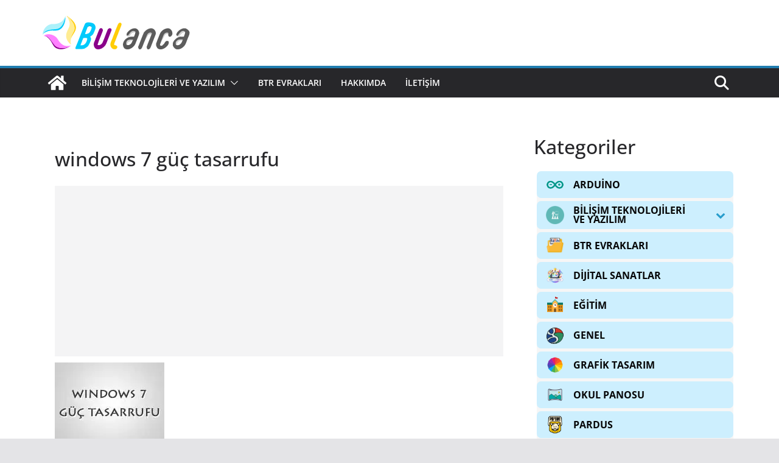

--- FILE ---
content_type: text/html; charset=UTF-8
request_url: https://www.bulanca.com/yazilim-rehberi/windows-yazilim-rehberi/windows-7-ile-enerji-tasarrufu.html/attachment/windows-7-guc-tasarrufu
body_size: 30521
content:
<!doctype html>
<html lang="tr">
<head>
<meta charset="UTF-8"/>
<meta name="viewport" content="width=device-width, initial-scale=1">
<link rel="profile" href="https://gmpg.org/xfn/11"/>
<title>windows 7 güç tasarrufu &#8211; BULANCA</title>
<meta name='robots' content='max-image-preview:large' />
<!-- Jetpack Site Verification Tags -->
<meta name="google-site-verification" content="KG_Osyi8pLuyf37S1vEoRQsMyaiSJEn0RXQHRTuGXcs" />
<meta name="msvalidate.01" content="KG_Osyi8pLuyf37S1vEoRQsMyaiSJEn0RXQHRTuGXcs" />
<meta name="p:domain_verify" content="70f0f45c282faf726e87a156d9874468" />
<link rel='dns-prefetch' href='//www.googletagmanager.com' />
<link rel='dns-prefetch' href='//stats.wp.com' />
<link rel='dns-prefetch' href='//widgets.wp.com' />
<link rel='dns-prefetch' href='//s0.wp.com' />
<link rel='dns-prefetch' href='//0.gravatar.com' />
<link rel='dns-prefetch' href='//1.gravatar.com' />
<link rel='dns-prefetch' href='//2.gravatar.com' />
<link rel='dns-prefetch' href='//jetpack.wordpress.com' />
<link rel='dns-prefetch' href='//public-api.wordpress.com' />
<link rel='dns-prefetch' href='//fundingchoicesmessages.google.com' />
<link rel='preconnect' href='//i0.wp.com' />
<link rel='preconnect' href='//c0.wp.com' />
<link rel="alternate" type="application/rss+xml" title="BULANCA &raquo; akışı" href="https://www.bulanca.com/feed" />
<link rel="alternate" type="application/rss+xml" title="BULANCA &raquo; yorum akışı" href="https://www.bulanca.com/comments/feed" />
<link rel="alternate" type="application/rss+xml" title="BULANCA &raquo; windows 7 güç tasarrufu yorum akışı" href="https://www.bulanca.com/yazilim-rehberi/windows-yazilim-rehberi/windows-7-ile-enerji-tasarrufu.html/attachment/windows-7-guc-tasarrufu/feed" />
<link rel="alternate" title="oEmbed (JSON)" type="application/json+oembed" href="https://www.bulanca.com/wp-json/oembed/1.0/embed?url=https%3A%2F%2Fwww.bulanca.com%2Fyazilim-rehberi%2Fwindows-yazilim-rehberi%2Fwindows-7-ile-enerji-tasarrufu.html%2Fattachment%2Fwindows-7-guc-tasarrufu" />
<link rel="alternate" title="oEmbed (XML)" type="text/xml+oembed" href="https://www.bulanca.com/wp-json/oembed/1.0/embed?url=https%3A%2F%2Fwww.bulanca.com%2Fyazilim-rehberi%2Fwindows-yazilim-rehberi%2Fwindows-7-ile-enerji-tasarrufu.html%2Fattachment%2Fwindows-7-guc-tasarrufu&#038;format=xml" />
<style id='wp-img-auto-sizes-contain-inline-css' type='text/css'>
img:is([sizes=auto i],[sizes^="auto," i]){contain-intrinsic-size:3000px 1500px}
/*# sourceURL=wp-img-auto-sizes-contain-inline-css */
</style>
<link rel='stylesheet' id='dashicons-css' href='https://c0.wp.com/c/6.9/wp-includes/css/dashicons.min.css' type='text/css' media='all' />
<!-- <link rel='stylesheet' id='post-views-counter-frontend-css' href='https://www.bulanca.com/wp-content/plugins/post-views-counter/css/frontend.css?ver=1.7.3' type='text/css' media='all' /> -->
<style>.post-views.entry-meta>span{margin-right:0!important;font:16px/1}.post-views.entry-meta>span.post-views-icon.dashicons{display:inline-block;font-size:16px;line-height:1;text-decoration:inherit;vertical-align:middle}.post-views.load-dynamic .post-views-count{color:#0000;transition:color .3s ease-in-out;position:relative}.post-views.load-dynamic .post-views-count:after{opacity:0;transition:opacity .3s ease-in-out;position:relative;color:#6610f2}.post-views.load-dynamic.loaded .post-views-count{color:inherit}.post-views.load-dynamic.loading .post-views-count,.post-views.load-dynamic.loading .post-views-count:after{box-sizing:border-box}.post-views.load-dynamic.loading .post-views-count:after{content:"";display:block;width:16px;height:16px;border-radius:50%;border:2px solid currentColor;border-color:currentColor transparent currentColor transparent;animation:pvc-loading 1s linear infinite;position:absolute;left:50%;top:50%;transform:translate(-50%,-50%);opacity:1}@keyframes pvc-loading{0%{transform:translate(-50%,-50%) rotate(0)}to{transform:translate(-50%,-50%) rotate(360deg)}}</style>
<style id='wp-emoji-styles-inline-css' type='text/css'>
img.wp-smiley, img.emoji {
display: inline !important;
border: none !important;
box-shadow: none !important;
height: 1em !important;
width: 1em !important;
margin: 0 0.07em !important;
vertical-align: -0.1em !important;
background: none !important;
padding: 0 !important;
}
/*# sourceURL=wp-emoji-styles-inline-css */
</style>
<link rel='stylesheet' id='wp-block-library-css' href='https://c0.wp.com/c/6.9/wp-includes/css/dist/block-library/style.min.css' type='text/css' media='all' />
<style id='wp-block-library-theme-inline-css' type='text/css'>
.wp-block-audio :where(figcaption){color:#555;font-size:13px;text-align:center}.is-dark-theme .wp-block-audio :where(figcaption){color:#ffffffa6}.wp-block-audio{margin:0 0 1em}.wp-block-code{border:1px solid #ccc;border-radius:4px;font-family:Menlo,Consolas,monaco,monospace;padding:.8em 1em}.wp-block-embed :where(figcaption){color:#555;font-size:13px;text-align:center}.is-dark-theme .wp-block-embed :where(figcaption){color:#ffffffa6}.wp-block-embed{margin:0 0 1em}.blocks-gallery-caption{color:#555;font-size:13px;text-align:center}.is-dark-theme .blocks-gallery-caption{color:#ffffffa6}:root :where(.wp-block-image figcaption){color:#555;font-size:13px;text-align:center}.is-dark-theme :root :where(.wp-block-image figcaption){color:#ffffffa6}.wp-block-image{margin:0 0 1em}.wp-block-pullquote{border-bottom:4px solid;border-top:4px solid;color:currentColor;margin-bottom:1.75em}.wp-block-pullquote :where(cite),.wp-block-pullquote :where(footer),.wp-block-pullquote__citation{color:currentColor;font-size:.8125em;font-style:normal;text-transform:uppercase}.wp-block-quote{border-left:.25em solid;margin:0 0 1.75em;padding-left:1em}.wp-block-quote cite,.wp-block-quote footer{color:currentColor;font-size:.8125em;font-style:normal;position:relative}.wp-block-quote:where(.has-text-align-right){border-left:none;border-right:.25em solid;padding-left:0;padding-right:1em}.wp-block-quote:where(.has-text-align-center){border:none;padding-left:0}.wp-block-quote.is-large,.wp-block-quote.is-style-large,.wp-block-quote:where(.is-style-plain){border:none}.wp-block-search .wp-block-search__label{font-weight:700}.wp-block-search__button{border:1px solid #ccc;padding:.375em .625em}:where(.wp-block-group.has-background){padding:1.25em 2.375em}.wp-block-separator.has-css-opacity{opacity:.4}.wp-block-separator{border:none;border-bottom:2px solid;margin-left:auto;margin-right:auto}.wp-block-separator.has-alpha-channel-opacity{opacity:1}.wp-block-separator:not(.is-style-wide):not(.is-style-dots){width:100px}.wp-block-separator.has-background:not(.is-style-dots){border-bottom:none;height:1px}.wp-block-separator.has-background:not(.is-style-wide):not(.is-style-dots){height:2px}.wp-block-table{margin:0 0 1em}.wp-block-table td,.wp-block-table th{word-break:normal}.wp-block-table :where(figcaption){color:#555;font-size:13px;text-align:center}.is-dark-theme .wp-block-table :where(figcaption){color:#ffffffa6}.wp-block-video :where(figcaption){color:#555;font-size:13px;text-align:center}.is-dark-theme .wp-block-video :where(figcaption){color:#ffffffa6}.wp-block-video{margin:0 0 1em}:root :where(.wp-block-template-part.has-background){margin-bottom:0;margin-top:0;padding:1.25em 2.375em}
/*# sourceURL=/wp-includes/css/dist/block-library/theme.min.css */
</style>
<link rel='stylesheet' id='mediaelement-css' href='https://c0.wp.com/c/6.9/wp-includes/js/mediaelement/mediaelementplayer-legacy.min.css' type='text/css' media='all' />
<link rel='stylesheet' id='wp-mediaelement-css' href='https://c0.wp.com/c/6.9/wp-includes/js/mediaelement/wp-mediaelement.min.css' type='text/css' media='all' />
<style id='jetpack-sharing-buttons-style-inline-css' type='text/css'>
.jetpack-sharing-buttons__services-list{display:flex;flex-direction:row;flex-wrap:wrap;gap:0;list-style-type:none;margin:5px;padding:0}.jetpack-sharing-buttons__services-list.has-small-icon-size{font-size:12px}.jetpack-sharing-buttons__services-list.has-normal-icon-size{font-size:16px}.jetpack-sharing-buttons__services-list.has-large-icon-size{font-size:24px}.jetpack-sharing-buttons__services-list.has-huge-icon-size{font-size:36px}@media print{.jetpack-sharing-buttons__services-list{display:none!important}}.editor-styles-wrapper .wp-block-jetpack-sharing-buttons{gap:0;padding-inline-start:0}ul.jetpack-sharing-buttons__services-list.has-background{padding:1.25em 2.375em}
/*# sourceURL=https://www.bulanca.com/wp-content/plugins/jetpack/_inc/blocks/sharing-buttons/view.css */
</style>
<style id='global-styles-inline-css' type='text/css'>
:root{--wp--preset--aspect-ratio--square: 1;--wp--preset--aspect-ratio--4-3: 4/3;--wp--preset--aspect-ratio--3-4: 3/4;--wp--preset--aspect-ratio--3-2: 3/2;--wp--preset--aspect-ratio--2-3: 2/3;--wp--preset--aspect-ratio--16-9: 16/9;--wp--preset--aspect-ratio--9-16: 9/16;--wp--preset--color--black: #000000;--wp--preset--color--cyan-bluish-gray: #abb8c3;--wp--preset--color--white: #ffffff;--wp--preset--color--pale-pink: #f78da7;--wp--preset--color--vivid-red: #cf2e2e;--wp--preset--color--luminous-vivid-orange: #ff6900;--wp--preset--color--luminous-vivid-amber: #fcb900;--wp--preset--color--light-green-cyan: #7bdcb5;--wp--preset--color--vivid-green-cyan: #00d084;--wp--preset--color--pale-cyan-blue: #8ed1fc;--wp--preset--color--vivid-cyan-blue: #0693e3;--wp--preset--color--vivid-purple: #9b51e0;--wp--preset--color--cm-color-1: #257BC1;--wp--preset--color--cm-color-2: #2270B0;--wp--preset--color--cm-color-3: #FFFFFF;--wp--preset--color--cm-color-4: #F9FEFD;--wp--preset--color--cm-color-5: #27272A;--wp--preset--color--cm-color-6: #16181A;--wp--preset--color--cm-color-7: #8F8F8F;--wp--preset--color--cm-color-8: #FFFFFF;--wp--preset--color--cm-color-9: #C7C7C7;--wp--preset--gradient--vivid-cyan-blue-to-vivid-purple: linear-gradient(135deg,rgb(6,147,227) 0%,rgb(155,81,224) 100%);--wp--preset--gradient--light-green-cyan-to-vivid-green-cyan: linear-gradient(135deg,rgb(122,220,180) 0%,rgb(0,208,130) 100%);--wp--preset--gradient--luminous-vivid-amber-to-luminous-vivid-orange: linear-gradient(135deg,rgb(252,185,0) 0%,rgb(255,105,0) 100%);--wp--preset--gradient--luminous-vivid-orange-to-vivid-red: linear-gradient(135deg,rgb(255,105,0) 0%,rgb(207,46,46) 100%);--wp--preset--gradient--very-light-gray-to-cyan-bluish-gray: linear-gradient(135deg,rgb(238,238,238) 0%,rgb(169,184,195) 100%);--wp--preset--gradient--cool-to-warm-spectrum: linear-gradient(135deg,rgb(74,234,220) 0%,rgb(151,120,209) 20%,rgb(207,42,186) 40%,rgb(238,44,130) 60%,rgb(251,105,98) 80%,rgb(254,248,76) 100%);--wp--preset--gradient--blush-light-purple: linear-gradient(135deg,rgb(255,206,236) 0%,rgb(152,150,240) 100%);--wp--preset--gradient--blush-bordeaux: linear-gradient(135deg,rgb(254,205,165) 0%,rgb(254,45,45) 50%,rgb(107,0,62) 100%);--wp--preset--gradient--luminous-dusk: linear-gradient(135deg,rgb(255,203,112) 0%,rgb(199,81,192) 50%,rgb(65,88,208) 100%);--wp--preset--gradient--pale-ocean: linear-gradient(135deg,rgb(255,245,203) 0%,rgb(182,227,212) 50%,rgb(51,167,181) 100%);--wp--preset--gradient--electric-grass: linear-gradient(135deg,rgb(202,248,128) 0%,rgb(113,206,126) 100%);--wp--preset--gradient--midnight: linear-gradient(135deg,rgb(2,3,129) 0%,rgb(40,116,252) 100%);--wp--preset--font-size--small: 13px;--wp--preset--font-size--medium: 16px;--wp--preset--font-size--large: 20px;--wp--preset--font-size--x-large: 24px;--wp--preset--font-size--xx-large: 30px;--wp--preset--font-size--huge: 36px;--wp--preset--font-family--dm-sans: DM Sans, sans-serif;--wp--preset--font-family--public-sans: Public Sans, sans-serif;--wp--preset--font-family--roboto: Roboto, sans-serif;--wp--preset--font-family--segoe-ui: Segoe UI, Arial, sans-serif;--wp--preset--font-family--ibm-plex-serif: IBM Plex Serif, sans-serif;--wp--preset--font-family--inter: Inter, sans-serif;--wp--preset--spacing--20: 0.44rem;--wp--preset--spacing--30: 0.67rem;--wp--preset--spacing--40: 1rem;--wp--preset--spacing--50: 1.5rem;--wp--preset--spacing--60: 2.25rem;--wp--preset--spacing--70: 3.38rem;--wp--preset--spacing--80: 5.06rem;--wp--preset--shadow--natural: 6px 6px 9px rgba(0, 0, 0, 0.2);--wp--preset--shadow--deep: 12px 12px 50px rgba(0, 0, 0, 0.4);--wp--preset--shadow--sharp: 6px 6px 0px rgba(0, 0, 0, 0.2);--wp--preset--shadow--outlined: 6px 6px 0px -3px rgb(255, 255, 255), 6px 6px rgb(0, 0, 0);--wp--preset--shadow--crisp: 6px 6px 0px rgb(0, 0, 0);}:root { --wp--style--global--content-size: 760px;--wp--style--global--wide-size: 1160px; }:where(body) { margin: 0; }.wp-site-blocks > .alignleft { float: left; margin-right: 2em; }.wp-site-blocks > .alignright { float: right; margin-left: 2em; }.wp-site-blocks > .aligncenter { justify-content: center; margin-left: auto; margin-right: auto; }:where(.wp-site-blocks) > * { margin-block-start: 24px; margin-block-end: 0; }:where(.wp-site-blocks) > :first-child { margin-block-start: 0; }:where(.wp-site-blocks) > :last-child { margin-block-end: 0; }:root { --wp--style--block-gap: 24px; }:root :where(.is-layout-flow) > :first-child{margin-block-start: 0;}:root :where(.is-layout-flow) > :last-child{margin-block-end: 0;}:root :where(.is-layout-flow) > *{margin-block-start: 24px;margin-block-end: 0;}:root :where(.is-layout-constrained) > :first-child{margin-block-start: 0;}:root :where(.is-layout-constrained) > :last-child{margin-block-end: 0;}:root :where(.is-layout-constrained) > *{margin-block-start: 24px;margin-block-end: 0;}:root :where(.is-layout-flex){gap: 24px;}:root :where(.is-layout-grid){gap: 24px;}.is-layout-flow > .alignleft{float: left;margin-inline-start: 0;margin-inline-end: 2em;}.is-layout-flow > .alignright{float: right;margin-inline-start: 2em;margin-inline-end: 0;}.is-layout-flow > .aligncenter{margin-left: auto !important;margin-right: auto !important;}.is-layout-constrained > .alignleft{float: left;margin-inline-start: 0;margin-inline-end: 2em;}.is-layout-constrained > .alignright{float: right;margin-inline-start: 2em;margin-inline-end: 0;}.is-layout-constrained > .aligncenter{margin-left: auto !important;margin-right: auto !important;}.is-layout-constrained > :where(:not(.alignleft):not(.alignright):not(.alignfull)){max-width: var(--wp--style--global--content-size);margin-left: auto !important;margin-right: auto !important;}.is-layout-constrained > .alignwide{max-width: var(--wp--style--global--wide-size);}body .is-layout-flex{display: flex;}.is-layout-flex{flex-wrap: wrap;align-items: center;}.is-layout-flex > :is(*, div){margin: 0;}body .is-layout-grid{display: grid;}.is-layout-grid > :is(*, div){margin: 0;}body{padding-top: 0px;padding-right: 0px;padding-bottom: 0px;padding-left: 0px;}a:where(:not(.wp-element-button)){text-decoration: underline;}:root :where(.wp-element-button, .wp-block-button__link){background-color: #32373c;border-width: 0;color: #fff;font-family: inherit;font-size: inherit;font-style: inherit;font-weight: inherit;letter-spacing: inherit;line-height: inherit;padding-top: calc(0.667em + 2px);padding-right: calc(1.333em + 2px);padding-bottom: calc(0.667em + 2px);padding-left: calc(1.333em + 2px);text-decoration: none;text-transform: inherit;}.has-black-color{color: var(--wp--preset--color--black) !important;}.has-cyan-bluish-gray-color{color: var(--wp--preset--color--cyan-bluish-gray) !important;}.has-white-color{color: var(--wp--preset--color--white) !important;}.has-pale-pink-color{color: var(--wp--preset--color--pale-pink) !important;}.has-vivid-red-color{color: var(--wp--preset--color--vivid-red) !important;}.has-luminous-vivid-orange-color{color: var(--wp--preset--color--luminous-vivid-orange) !important;}.has-luminous-vivid-amber-color{color: var(--wp--preset--color--luminous-vivid-amber) !important;}.has-light-green-cyan-color{color: var(--wp--preset--color--light-green-cyan) !important;}.has-vivid-green-cyan-color{color: var(--wp--preset--color--vivid-green-cyan) !important;}.has-pale-cyan-blue-color{color: var(--wp--preset--color--pale-cyan-blue) !important;}.has-vivid-cyan-blue-color{color: var(--wp--preset--color--vivid-cyan-blue) !important;}.has-vivid-purple-color{color: var(--wp--preset--color--vivid-purple) !important;}.has-cm-color-1-color{color: var(--wp--preset--color--cm-color-1) !important;}.has-cm-color-2-color{color: var(--wp--preset--color--cm-color-2) !important;}.has-cm-color-3-color{color: var(--wp--preset--color--cm-color-3) !important;}.has-cm-color-4-color{color: var(--wp--preset--color--cm-color-4) !important;}.has-cm-color-5-color{color: var(--wp--preset--color--cm-color-5) !important;}.has-cm-color-6-color{color: var(--wp--preset--color--cm-color-6) !important;}.has-cm-color-7-color{color: var(--wp--preset--color--cm-color-7) !important;}.has-cm-color-8-color{color: var(--wp--preset--color--cm-color-8) !important;}.has-cm-color-9-color{color: var(--wp--preset--color--cm-color-9) !important;}.has-black-background-color{background-color: var(--wp--preset--color--black) !important;}.has-cyan-bluish-gray-background-color{background-color: var(--wp--preset--color--cyan-bluish-gray) !important;}.has-white-background-color{background-color: var(--wp--preset--color--white) !important;}.has-pale-pink-background-color{background-color: var(--wp--preset--color--pale-pink) !important;}.has-vivid-red-background-color{background-color: var(--wp--preset--color--vivid-red) !important;}.has-luminous-vivid-orange-background-color{background-color: var(--wp--preset--color--luminous-vivid-orange) !important;}.has-luminous-vivid-amber-background-color{background-color: var(--wp--preset--color--luminous-vivid-amber) !important;}.has-light-green-cyan-background-color{background-color: var(--wp--preset--color--light-green-cyan) !important;}.has-vivid-green-cyan-background-color{background-color: var(--wp--preset--color--vivid-green-cyan) !important;}.has-pale-cyan-blue-background-color{background-color: var(--wp--preset--color--pale-cyan-blue) !important;}.has-vivid-cyan-blue-background-color{background-color: var(--wp--preset--color--vivid-cyan-blue) !important;}.has-vivid-purple-background-color{background-color: var(--wp--preset--color--vivid-purple) !important;}.has-cm-color-1-background-color{background-color: var(--wp--preset--color--cm-color-1) !important;}.has-cm-color-2-background-color{background-color: var(--wp--preset--color--cm-color-2) !important;}.has-cm-color-3-background-color{background-color: var(--wp--preset--color--cm-color-3) !important;}.has-cm-color-4-background-color{background-color: var(--wp--preset--color--cm-color-4) !important;}.has-cm-color-5-background-color{background-color: var(--wp--preset--color--cm-color-5) !important;}.has-cm-color-6-background-color{background-color: var(--wp--preset--color--cm-color-6) !important;}.has-cm-color-7-background-color{background-color: var(--wp--preset--color--cm-color-7) !important;}.has-cm-color-8-background-color{background-color: var(--wp--preset--color--cm-color-8) !important;}.has-cm-color-9-background-color{background-color: var(--wp--preset--color--cm-color-9) !important;}.has-black-border-color{border-color: var(--wp--preset--color--black) !important;}.has-cyan-bluish-gray-border-color{border-color: var(--wp--preset--color--cyan-bluish-gray) !important;}.has-white-border-color{border-color: var(--wp--preset--color--white) !important;}.has-pale-pink-border-color{border-color: var(--wp--preset--color--pale-pink) !important;}.has-vivid-red-border-color{border-color: var(--wp--preset--color--vivid-red) !important;}.has-luminous-vivid-orange-border-color{border-color: var(--wp--preset--color--luminous-vivid-orange) !important;}.has-luminous-vivid-amber-border-color{border-color: var(--wp--preset--color--luminous-vivid-amber) !important;}.has-light-green-cyan-border-color{border-color: var(--wp--preset--color--light-green-cyan) !important;}.has-vivid-green-cyan-border-color{border-color: var(--wp--preset--color--vivid-green-cyan) !important;}.has-pale-cyan-blue-border-color{border-color: var(--wp--preset--color--pale-cyan-blue) !important;}.has-vivid-cyan-blue-border-color{border-color: var(--wp--preset--color--vivid-cyan-blue) !important;}.has-vivid-purple-border-color{border-color: var(--wp--preset--color--vivid-purple) !important;}.has-cm-color-1-border-color{border-color: var(--wp--preset--color--cm-color-1) !important;}.has-cm-color-2-border-color{border-color: var(--wp--preset--color--cm-color-2) !important;}.has-cm-color-3-border-color{border-color: var(--wp--preset--color--cm-color-3) !important;}.has-cm-color-4-border-color{border-color: var(--wp--preset--color--cm-color-4) !important;}.has-cm-color-5-border-color{border-color: var(--wp--preset--color--cm-color-5) !important;}.has-cm-color-6-border-color{border-color: var(--wp--preset--color--cm-color-6) !important;}.has-cm-color-7-border-color{border-color: var(--wp--preset--color--cm-color-7) !important;}.has-cm-color-8-border-color{border-color: var(--wp--preset--color--cm-color-8) !important;}.has-cm-color-9-border-color{border-color: var(--wp--preset--color--cm-color-9) !important;}.has-vivid-cyan-blue-to-vivid-purple-gradient-background{background: var(--wp--preset--gradient--vivid-cyan-blue-to-vivid-purple) !important;}.has-light-green-cyan-to-vivid-green-cyan-gradient-background{background: var(--wp--preset--gradient--light-green-cyan-to-vivid-green-cyan) !important;}.has-luminous-vivid-amber-to-luminous-vivid-orange-gradient-background{background: var(--wp--preset--gradient--luminous-vivid-amber-to-luminous-vivid-orange) !important;}.has-luminous-vivid-orange-to-vivid-red-gradient-background{background: var(--wp--preset--gradient--luminous-vivid-orange-to-vivid-red) !important;}.has-very-light-gray-to-cyan-bluish-gray-gradient-background{background: var(--wp--preset--gradient--very-light-gray-to-cyan-bluish-gray) !important;}.has-cool-to-warm-spectrum-gradient-background{background: var(--wp--preset--gradient--cool-to-warm-spectrum) !important;}.has-blush-light-purple-gradient-background{background: var(--wp--preset--gradient--blush-light-purple) !important;}.has-blush-bordeaux-gradient-background{background: var(--wp--preset--gradient--blush-bordeaux) !important;}.has-luminous-dusk-gradient-background{background: var(--wp--preset--gradient--luminous-dusk) !important;}.has-pale-ocean-gradient-background{background: var(--wp--preset--gradient--pale-ocean) !important;}.has-electric-grass-gradient-background{background: var(--wp--preset--gradient--electric-grass) !important;}.has-midnight-gradient-background{background: var(--wp--preset--gradient--midnight) !important;}.has-small-font-size{font-size: var(--wp--preset--font-size--small) !important;}.has-medium-font-size{font-size: var(--wp--preset--font-size--medium) !important;}.has-large-font-size{font-size: var(--wp--preset--font-size--large) !important;}.has-x-large-font-size{font-size: var(--wp--preset--font-size--x-large) !important;}.has-xx-large-font-size{font-size: var(--wp--preset--font-size--xx-large) !important;}.has-huge-font-size{font-size: var(--wp--preset--font-size--huge) !important;}.has-dm-sans-font-family{font-family: var(--wp--preset--font-family--dm-sans) !important;}.has-public-sans-font-family{font-family: var(--wp--preset--font-family--public-sans) !important;}.has-roboto-font-family{font-family: var(--wp--preset--font-family--roboto) !important;}.has-segoe-ui-font-family{font-family: var(--wp--preset--font-family--segoe-ui) !important;}.has-ibm-plex-serif-font-family{font-family: var(--wp--preset--font-family--ibm-plex-serif) !important;}.has-inter-font-family{font-family: var(--wp--preset--font-family--inter) !important;}
:root :where(.wp-block-pullquote){font-size: 1.5em;line-height: 1.6;}
/*# sourceURL=global-styles-inline-css */
</style>
<!-- <link rel='stylesheet' id='h5p-plugin-styles-css' href='https://www.bulanca.com/wp-content/plugins/h5p/h5p-php-library/styles/h5p.css?ver=1.16.2' type='text/css' media='all' /> -->
<!-- <link rel='stylesheet' id='iksm-public-style-css' href='https://www.bulanca.com/wp-content/plugins/iks-menu/assets/css/public.css?ver=1.12.7' type='text/css' media='all' /> -->
<!-- <link rel='stylesheet' id='uagb-block-css-css' href='https://www.bulanca.com/wp-content/uploads/uag-plugin/custom-style-blocks.css?ver=2.19.18' type='text/css' media='all' /> -->
<!-- <link rel='stylesheet' id='colormag_style-css' href='https://www.bulanca.com/wp-content/themes/colormag/style.css?ver=1769138985' type='text/css' media='all' /> -->
<link rel="stylesheet" type="text/css" href="//www.bulanca.com/wp-content/cache/wpfc-minified/9h7azgl5/7q7r.css" media="all"/>
<style id='colormag_style-inline-css' type='text/css'>
.cm-posts .post{box-shadow:0px 0px 2px 0px #E4E4E7;}@media screen and (min-width: 992px) {.cm-primary{width:70%;}}.colormag-button,
input[type="reset"],
input[type="button"],
input[type="submit"],
button,
.cm-entry-button span,
.wp-block-button .wp-block-button__link{color:#ffffff;}.cm-entry-button span,.colormag-button, input[type="reset"], input[type="button"], input[type="submit"], button, .more-link, .wp-block-button .wp-block-button__link{border-radius:5px;}.cm-content{background-color:#ffffff;background-size:contain;}body,body.boxed{background-color:dd000000;background-position:;background-size:;background-attachment:;background-repeat:;}.cm-header .cm-menu-toggle svg,
.cm-header .cm-menu-toggle svg{fill:#fff;}.cm-footer-bar-area .cm-footer-bar__2 a{color:#207daf;} :root{--cm-color-1: #257BC1;--cm-color-2: #2270B0;--cm-color-3: #FFFFFF;--cm-color-4: #F9FEFD;--cm-color-5: #27272A;--cm-color-6: #16181A;--cm-color-7: #8F8F8F;--cm-color-8: #FFFFFF;--cm-color-9: #C7C7C7;}.cm-posts .post{box-shadow:0px 0px 2px 0px #E4E4E7;}@media screen and (min-width: 992px) {.cm-primary{width:70%;}}.colormag-button,
input[type="reset"],
input[type="button"],
input[type="submit"],
button,
.cm-entry-button span,
.wp-block-button .wp-block-button__link{color:#ffffff;}.cm-entry-button span,.colormag-button, input[type="reset"], input[type="button"], input[type="submit"], button, .more-link, .wp-block-button .wp-block-button__link{border-radius:5px;}.cm-content{background-color:#ffffff;background-size:contain;}body,body.boxed{background-color:dd000000;background-position:;background-size:;background-attachment:;background-repeat:;}.cm-header .cm-menu-toggle svg,
.cm-header .cm-menu-toggle svg{fill:#fff;}.cm-footer-bar-area .cm-footer-bar__2 a{color:#207daf;} :root{--cm-color-1: #257BC1;--cm-color-2: #2270B0;--cm-color-3: #FFFFFF;--cm-color-4: #F9FEFD;--cm-color-5: #27272A;--cm-color-6: #16181A;--cm-color-7: #8F8F8F;--cm-color-8: #FFFFFF;--cm-color-9: #C7C7C7;}.cm-header-builder .cm-header-buttons .cm-header-button .cm-button{background-color:#207daf;}.cm-header-builder .cm-header-top-row{background-color:#f4f4f5;}.cm-header-builder .cm-primary-nav .sub-menu, .cm-header-builder .cm-primary-nav .children{background-color:#232323;background-size:contain;}.cm-header-builder nav.cm-secondary-nav ul.sub-menu, .cm-header-builder .cm-secondary-nav .children{background-color:#232323;background-size:contain;}.cm-footer-builder .cm-footer-bottom-row{border-color:#3F3F46;}:root{--top-grid-columns: 4;
--main-grid-columns: 4;
--bottom-grid-columns: 2;
}.cm-footer-builder .cm-footer-bottom-row .cm-footer-col{flex-direction: column;}.cm-footer-builder .cm-footer-main-row .cm-footer-col{flex-direction: column;}.cm-footer-builder .cm-footer-top-row .cm-footer-col{flex-direction: column;} :root{--cm-color-1: #257BC1;--cm-color-2: #2270B0;--cm-color-3: #FFFFFF;--cm-color-4: #F9FEFD;--cm-color-5: #27272A;--cm-color-6: #16181A;--cm-color-7: #8F8F8F;--cm-color-8: #FFFFFF;--cm-color-9: #C7C7C7;}:root {--wp--preset--color--cm-color-1:#257BC1;--wp--preset--color--cm-color-2:#2270B0;--wp--preset--color--cm-color-3:#FFFFFF;--wp--preset--color--cm-color-4:#F9FEFD;--wp--preset--color--cm-color-5:#27272A;--wp--preset--color--cm-color-6:#16181A;--wp--preset--color--cm-color-7:#8F8F8F;--wp--preset--color--cm-color-8:#FFFFFF;--wp--preset--color--cm-color-9:#C7C7C7;}:root {--e-global-color-cmcolor1: #257BC1;--e-global-color-cmcolor2: #2270B0;--e-global-color-cmcolor3: #FFFFFF;--e-global-color-cmcolor4: #F9FEFD;--e-global-color-cmcolor5: #27272A;--e-global-color-cmcolor6: #16181A;--e-global-color-cmcolor7: #8F8F8F;--e-global-color-cmcolor8: #FFFFFF;--e-global-color-cmcolor9: #C7C7C7;}
/*# sourceURL=colormag_style-inline-css */
</style>
<!-- <link rel='stylesheet' id='font-awesome-all-css' href='https://www.bulanca.com/wp-content/themes/colormag/inc/customizer/customind/assets/fontawesome/v6/css/all.min.css?ver=6.2.4' type='text/css' media='all' /> -->
<!-- <link rel='stylesheet' id='font-awesome-4-css' href='https://www.bulanca.com/wp-content/themes/colormag/assets/library/font-awesome/css/v4-shims.min.css?ver=4.7.0' type='text/css' media='all' /> -->
<!-- <link rel='stylesheet' id='colormag-font-awesome-6-css' href='https://www.bulanca.com/wp-content/themes/colormag/inc/customizer/customind/assets/fontawesome/v6/css/all.min.css?ver=6.2.4' type='text/css' media='all' /> -->
<link rel="stylesheet" type="text/css" href="//www.bulanca.com/wp-content/cache/wpfc-minified/een9asfw/7q7r.css" media="all"/>
<link rel='stylesheet' id='jetpack_likes-css' href='https://c0.wp.com/p/jetpack/15.4/modules/likes/style.css' type='text/css' media='all' />
<link rel='stylesheet' id='jetpack-subscriptions-css' href='https://c0.wp.com/p/jetpack/15.4/_inc/build/subscriptions/subscriptions.min.css' type='text/css' media='all' />
<!-- <link rel='stylesheet' id='wp-pagenavi-css' href='https://www.bulanca.com/wp-content/plugins/wp-pagenavi/pagenavi-css.css?ver=2.70' type='text/css' media='all' /> -->
<style>.wp-pagenavi {
clear: both;
}
.wp-pagenavi a, .wp-pagenavi span {
text-decoration: none;
border: 1px solid #BFBFBF;
padding: 3px 5px;
margin: 2px;
}
.wp-pagenavi a:hover, .wp-pagenavi span.current {
border-color: #000;
}
.wp-pagenavi span.current {
font-weight: bold;
}</style>
<link rel='stylesheet' id='sharedaddy-css' href='https://c0.wp.com/p/jetpack/15.4/modules/sharedaddy/sharing.css' type='text/css' media='all' />
<link rel='stylesheet' id='social-logos-css' href='https://c0.wp.com/p/jetpack/15.4/_inc/social-logos/social-logos.min.css' type='text/css' media='all' />
<script type="text/javascript" src="https://c0.wp.com/c/6.9/wp-includes/js/jquery/jquery.min.js" id="jquery-core-js"></script>
<script type="text/javascript" src="https://c0.wp.com/c/6.9/wp-includes/js/jquery/jquery-migrate.min.js" id="jquery-migrate-js"></script>
<script type="text/javascript" id="jquery-js-after">
/* <![CDATA[ */
jQuery(document).ready(function() {
jQuery(".697a611cfa061b509aa9aea24caff3a4").click(function() {
jQuery.post(
"https://www.bulanca.com/wp-admin/admin-ajax.php", {
"action": "quick_adsense_onpost_ad_click",
"quick_adsense_onpost_ad_index": jQuery(this).attr("data-index"),
"quick_adsense_nonce": "4e6806dda6",
}, function(response) { }
);
});
});
//# sourceURL=jquery-js-after
/* ]]> */
</script>
<script src='//www.bulanca.com/wp-content/cache/wpfc-minified/e6kceiqo/7q7s.js' type="text/javascript"></script>
<!-- <script type="text/javascript" src="https://www.bulanca.com/wp-content/plugins/iks-menu/assets/js/public.js?ver=1.12.7" id="iksm-public-script-js"></script> -->
<!-- <script type="text/javascript" src="https://www.bulanca.com/wp-content/plugins/iks-menu/assets/js/menu.js?ver=1.12.7" id="iksm-menu-script-js"></script> -->
<!-- Site Kit tarafından eklenen Google etiketi (gtag.js) snippet&#039;i -->
<!-- Google Analytics snippet added by Site Kit -->
<script type="text/javascript" src="https://www.googletagmanager.com/gtag/js?id=GT-KF8M7H" id="google_gtagjs-js" async></script>
<script type="text/javascript" id="google_gtagjs-js-after">
/* <![CDATA[ */
window.dataLayer = window.dataLayer || [];function gtag(){dataLayer.push(arguments);}
gtag("set","linker",{"domains":["www.bulanca.com"]});
gtag("js", new Date());
gtag("set", "developer_id.dZTNiMT", true);
gtag("config", "GT-KF8M7H", {"googlesitekit_post_type":"attachment"});
//# sourceURL=google_gtagjs-js-after
/* ]]> */
</script>
<link rel="https://api.w.org/" href="https://www.bulanca.com/wp-json/" /><link rel="alternate" title="JSON" type="application/json" href="https://www.bulanca.com/wp-json/wp/v2/media/13571" /><link rel="EditURI" type="application/rsd+xml" title="RSD" href="https://www.bulanca.com/xmlrpc.php?rsd" />
<link rel="canonical" href="https://www.bulanca.com/yazilim-rehberi/windows-yazilim-rehberi/windows-7-ile-enerji-tasarrufu.html/attachment/windows-7-guc-tasarrufu" />
<!-- GA Google Analytics @ https://m0n.co/ga -->
<script async src="https://www.googletagmanager.com/gtag/js?id=UA-4379613-42"></script>
<script>
window.dataLayer = window.dataLayer || [];
function gtag(){dataLayer.push(arguments);}
gtag('js', new Date());
gtag('config', 'UA-4379613-42');
</script>
<meta name="generator" content="Site Kit by Google 1.170.0" />	<style>img#wpstats{display:none}</style>
<style type="text/css" id="iksm-dynamic-style"></style><link rel="pingback" href="https://www.bulanca.com/xmlrpc.php">
<!-- Site Kit tarafından eklenen Google AdSense meta etiketleri -->
<meta name="google-adsense-platform-account" content="ca-host-pub-2644536267352236">
<meta name="google-adsense-platform-domain" content="sitekit.withgoogle.com">
<!-- Site Kit tarafından eklenen Google AdSense meta etiketlerine son verin -->
<meta name="generator" content="Elementor 3.34.2; features: e_font_icon_svg, additional_custom_breakpoints; settings: css_print_method-external, google_font-enabled, font_display-swap">
<style>
.e-con.e-parent:nth-of-type(n+4):not(.e-lazyloaded):not(.e-no-lazyload),
.e-con.e-parent:nth-of-type(n+4):not(.e-lazyloaded):not(.e-no-lazyload) * {
background-image: none !important;
}
@media screen and (max-height: 1024px) {
.e-con.e-parent:nth-of-type(n+3):not(.e-lazyloaded):not(.e-no-lazyload),
.e-con.e-parent:nth-of-type(n+3):not(.e-lazyloaded):not(.e-no-lazyload) * {
background-image: none !important;
}
}
@media screen and (max-height: 640px) {
.e-con.e-parent:nth-of-type(n+2):not(.e-lazyloaded):not(.e-no-lazyload),
.e-con.e-parent:nth-of-type(n+2):not(.e-lazyloaded):not(.e-no-lazyload) * {
background-image: none !important;
}
}
</style>
<!-- Google AdSense Reklam Engelleme İptal snippet&#039;i Site Kit tarafından eklendi -->
<script async src="https://fundingchoicesmessages.google.com/i/pub-0832863625269389?ers=1" nonce="N4R8_InZ18AxS8UnMfKRLQ"></script><script nonce="N4R8_InZ18AxS8UnMfKRLQ">(function() {function signalGooglefcPresent() {if (!window.frames['googlefcPresent']) {if (document.body) {const iframe = document.createElement('iframe'); iframe.style = 'width: 0; height: 0; border: none; z-index: -1000; left: -1000px; top: -1000px;'; iframe.style.display = 'none'; iframe.name = 'googlefcPresent'; document.body.appendChild(iframe);} else {setTimeout(signalGooglefcPresent, 0);}}}signalGooglefcPresent();})();</script>
<!-- Site Kit tarafından eklenen Google AdSense Reklam Engelleme İptal snippet&#039;ini sonlandır -->
<!-- Google AdSense Reklam Engelleme İptal Hata Koruması snippet&#039;i Site Kit tarafından eklendi -->
<script>(function(){'use strict';function aa(a){var b=0;return function(){return b<a.length?{done:!1,value:a[b++]}:{done:!0}}}var ba="function"==typeof Object.defineProperties?Object.defineProperty:function(a,b,c){if(a==Array.prototype||a==Object.prototype)return a;a[b]=c.value;return a};
function ea(a){a=["object"==typeof globalThis&&globalThis,a,"object"==typeof window&&window,"object"==typeof self&&self,"object"==typeof global&&global];for(var b=0;b<a.length;++b){var c=a[b];if(c&&c.Math==Math)return c}throw Error("Cannot find global object");}var fa=ea(this);function ha(a,b){if(b)a:{var c=fa;a=a.split(".");for(var d=0;d<a.length-1;d++){var e=a[d];if(!(e in c))break a;c=c[e]}a=a[a.length-1];d=c[a];b=b(d);b!=d&&null!=b&&ba(c,a,{configurable:!0,writable:!0,value:b})}}
var ia="function"==typeof Object.create?Object.create:function(a){function b(){}b.prototype=a;return new b},l;if("function"==typeof Object.setPrototypeOf)l=Object.setPrototypeOf;else{var m;a:{var ja={a:!0},ka={};try{ka.__proto__=ja;m=ka.a;break a}catch(a){}m=!1}l=m?function(a,b){a.__proto__=b;if(a.__proto__!==b)throw new TypeError(a+" is not extensible");return a}:null}var la=l;
function n(a,b){a.prototype=ia(b.prototype);a.prototype.constructor=a;if(la)la(a,b);else for(var c in b)if("prototype"!=c)if(Object.defineProperties){var d=Object.getOwnPropertyDescriptor(b,c);d&&Object.defineProperty(a,c,d)}else a[c]=b[c];a.A=b.prototype}function ma(){for(var a=Number(this),b=[],c=a;c<arguments.length;c++)b[c-a]=arguments[c];return b}
var na="function"==typeof Object.assign?Object.assign:function(a,b){for(var c=1;c<arguments.length;c++){var d=arguments[c];if(d)for(var e in d)Object.prototype.hasOwnProperty.call(d,e)&&(a[e]=d[e])}return a};ha("Object.assign",function(a){return a||na});/*
Copyright The Closure Library Authors.
SPDX-License-Identifier: Apache-2.0
*/
var p=this||self;function q(a){return a};var t,u;a:{for(var oa=["CLOSURE_FLAGS"],v=p,x=0;x<oa.length;x++)if(v=v[oa[x]],null==v){u=null;break a}u=v}var pa=u&&u[610401301];t=null!=pa?pa:!1;var z,qa=p.navigator;z=qa?qa.userAgentData||null:null;function A(a){return t?z?z.brands.some(function(b){return(b=b.brand)&&-1!=b.indexOf(a)}):!1:!1}function B(a){var b;a:{if(b=p.navigator)if(b=b.userAgent)break a;b=""}return-1!=b.indexOf(a)};function C(){return t?!!z&&0<z.brands.length:!1}function D(){return C()?A("Chromium"):(B("Chrome")||B("CriOS"))&&!(C()?0:B("Edge"))||B("Silk")};var ra=C()?!1:B("Trident")||B("MSIE");!B("Android")||D();D();B("Safari")&&(D()||(C()?0:B("Coast"))||(C()?0:B("Opera"))||(C()?0:B("Edge"))||(C()?A("Microsoft Edge"):B("Edg/"))||C()&&A("Opera"));var sa={},E=null;var ta="undefined"!==typeof Uint8Array,ua=!ra&&"function"===typeof btoa;var F="function"===typeof Symbol&&"symbol"===typeof Symbol()?Symbol():void 0,G=F?function(a,b){a[F]|=b}:function(a,b){void 0!==a.g?a.g|=b:Object.defineProperties(a,{g:{value:b,configurable:!0,writable:!0,enumerable:!1}})};function va(a){var b=H(a);1!==(b&1)&&(Object.isFrozen(a)&&(a=Array.prototype.slice.call(a)),I(a,b|1))}
var H=F?function(a){return a[F]|0}:function(a){return a.g|0},J=F?function(a){return a[F]}:function(a){return a.g},I=F?function(a,b){a[F]=b}:function(a,b){void 0!==a.g?a.g=b:Object.defineProperties(a,{g:{value:b,configurable:!0,writable:!0,enumerable:!1}})};function wa(){var a=[];G(a,1);return a}function xa(a,b){I(b,(a|0)&-99)}function K(a,b){I(b,(a|34)&-73)}function L(a){a=a>>11&1023;return 0===a?536870912:a};var M={};function N(a){return null!==a&&"object"===typeof a&&!Array.isArray(a)&&a.constructor===Object}var O,ya=[];I(ya,39);O=Object.freeze(ya);var P;function Q(a,b){P=b;a=new a(b);P=void 0;return a}
function R(a,b,c){null==a&&(a=P);P=void 0;if(null==a){var d=96;c?(a=[c],d|=512):a=[];b&&(d=d&-2095105|(b&1023)<<11)}else{if(!Array.isArray(a))throw Error();d=H(a);if(d&64)return a;d|=64;if(c&&(d|=512,c!==a[0]))throw Error();a:{c=a;var e=c.length;if(e){var f=e-1,g=c[f];if(N(g)){d|=256;b=(d>>9&1)-1;e=f-b;1024<=e&&(za(c,b,g),e=1023);d=d&-2095105|(e&1023)<<11;break a}}b&&(g=(d>>9&1)-1,b=Math.max(b,e-g),1024<b&&(za(c,g,{}),d|=256,b=1023),d=d&-2095105|(b&1023)<<11)}}I(a,d);return a}
function za(a,b,c){for(var d=1023+b,e=a.length,f=d;f<e;f++){var g=a[f];null!=g&&g!==c&&(c[f-b]=g)}a.length=d+1;a[d]=c};function Aa(a){switch(typeof a){case "number":return isFinite(a)?a:String(a);case "boolean":return a?1:0;case "object":if(a&&!Array.isArray(a)&&ta&&null!=a&&a instanceof Uint8Array){if(ua){for(var b="",c=0,d=a.length-10240;c<d;)b+=String.fromCharCode.apply(null,a.subarray(c,c+=10240));b+=String.fromCharCode.apply(null,c?a.subarray(c):a);a=btoa(b)}else{void 0===b&&(b=0);if(!E){E={};c="ABCDEFGHIJKLMNOPQRSTUVWXYZabcdefghijklmnopqrstuvwxyz0123456789".split("");d=["+/=","+/","-_=","-_.","-_"];for(var e=
0;5>e;e++){var f=c.concat(d[e].split(""));sa[e]=f;for(var g=0;g<f.length;g++){var h=f[g];void 0===E[h]&&(E[h]=g)}}}b=sa[b];c=Array(Math.floor(a.length/3));d=b[64]||"";for(e=f=0;f<a.length-2;f+=3){var k=a[f],w=a[f+1];h=a[f+2];g=b[k>>2];k=b[(k&3)<<4|w>>4];w=b[(w&15)<<2|h>>6];h=b[h&63];c[e++]=g+k+w+h}g=0;h=d;switch(a.length-f){case 2:g=a[f+1],h=b[(g&15)<<2]||d;case 1:a=a[f],c[e]=b[a>>2]+b[(a&3)<<4|g>>4]+h+d}a=c.join("")}return a}}return a};function Ba(a,b,c){a=Array.prototype.slice.call(a);var d=a.length,e=b&256?a[d-1]:void 0;d+=e?-1:0;for(b=b&512?1:0;b<d;b++)a[b]=c(a[b]);if(e){b=a[b]={};for(var f in e)Object.prototype.hasOwnProperty.call(e,f)&&(b[f]=c(e[f]))}return a}function Da(a,b,c,d,e,f){if(null!=a){if(Array.isArray(a))a=e&&0==a.length&&H(a)&1?void 0:f&&H(a)&2?a:Ea(a,b,c,void 0!==d,e,f);else if(N(a)){var g={},h;for(h in a)Object.prototype.hasOwnProperty.call(a,h)&&(g[h]=Da(a[h],b,c,d,e,f));a=g}else a=b(a,d);return a}}
function Ea(a,b,c,d,e,f){var g=d||c?H(a):0;d=d?!!(g&32):void 0;a=Array.prototype.slice.call(a);for(var h=0;h<a.length;h++)a[h]=Da(a[h],b,c,d,e,f);c&&c(g,a);return a}function Fa(a){return a.s===M?a.toJSON():Aa(a)};function Ga(a,b,c){c=void 0===c?K:c;if(null!=a){if(ta&&a instanceof Uint8Array)return b?a:new Uint8Array(a);if(Array.isArray(a)){var d=H(a);if(d&2)return a;if(b&&!(d&64)&&(d&32||0===d))return I(a,d|34),a;a=Ea(a,Ga,d&4?K:c,!0,!1,!0);b=H(a);b&4&&b&2&&Object.freeze(a);return a}a.s===M&&(b=a.h,c=J(b),a=c&2?a:Q(a.constructor,Ha(b,c,!0)));return a}}function Ha(a,b,c){var d=c||b&2?K:xa,e=!!(b&32);a=Ba(a,b,function(f){return Ga(f,e,d)});G(a,32|(c?2:0));return a};function Ia(a,b){a=a.h;return Ja(a,J(a),b)}function Ja(a,b,c,d){if(-1===c)return null;if(c>=L(b)){if(b&256)return a[a.length-1][c]}else{var e=a.length;if(d&&b&256&&(d=a[e-1][c],null!=d))return d;b=c+((b>>9&1)-1);if(b<e)return a[b]}}function Ka(a,b,c,d,e){var f=L(b);if(c>=f||e){e=b;if(b&256)f=a[a.length-1];else{if(null==d)return;f=a[f+((b>>9&1)-1)]={};e|=256}f[c]=d;e&=-1025;e!==b&&I(a,e)}else a[c+((b>>9&1)-1)]=d,b&256&&(d=a[a.length-1],c in d&&delete d[c]),b&1024&&I(a,b&-1025)}
function La(a,b){var c=Ma;var d=void 0===d?!1:d;var e=a.h;var f=J(e),g=Ja(e,f,b,d);var h=!1;if(null==g||"object"!==typeof g||(h=Array.isArray(g))||g.s!==M)if(h){var k=h=H(g);0===k&&(k|=f&32);k|=f&2;k!==h&&I(g,k);c=new c(g)}else c=void 0;else c=g;c!==g&&null!=c&&Ka(e,f,b,c,d);e=c;if(null==e)return e;a=a.h;f=J(a);f&2||(g=e,c=g.h,h=J(c),g=h&2?Q(g.constructor,Ha(c,h,!1)):g,g!==e&&(e=g,Ka(a,f,b,e,d)));return e}function Na(a,b){a=Ia(a,b);return null==a||"string"===typeof a?a:void 0}
function Oa(a,b){a=Ia(a,b);return null!=a?a:0}function S(a,b){a=Na(a,b);return null!=a?a:""};function T(a,b,c){this.h=R(a,b,c)}T.prototype.toJSON=function(){var a=Ea(this.h,Fa,void 0,void 0,!1,!1);return Pa(this,a,!0)};T.prototype.s=M;T.prototype.toString=function(){return Pa(this,this.h,!1).toString()};
function Pa(a,b,c){var d=a.constructor.v,e=L(J(c?a.h:b)),f=!1;if(d){if(!c){b=Array.prototype.slice.call(b);var g;if(b.length&&N(g=b[b.length-1]))for(f=0;f<d.length;f++)if(d[f]>=e){Object.assign(b[b.length-1]={},g);break}f=!0}e=b;c=!c;g=J(a.h);a=L(g);g=(g>>9&1)-1;for(var h,k,w=0;w<d.length;w++)if(k=d[w],k<a){k+=g;var r=e[k];null==r?e[k]=c?O:wa():c&&r!==O&&va(r)}else h||(r=void 0,e.length&&N(r=e[e.length-1])?h=r:e.push(h={})),r=h[k],null==h[k]?h[k]=c?O:wa():c&&r!==O&&va(r)}d=b.length;if(!d)return b;
var Ca;if(N(h=b[d-1])){a:{var y=h;e={};c=!1;for(var ca in y)Object.prototype.hasOwnProperty.call(y,ca)&&(a=y[ca],Array.isArray(a)&&a!=a&&(c=!0),null!=a?e[ca]=a:c=!0);if(c){for(var rb in e){y=e;break a}y=null}}y!=h&&(Ca=!0);d--}for(;0<d;d--){h=b[d-1];if(null!=h)break;var cb=!0}if(!Ca&&!cb)return b;var da;f?da=b:da=Array.prototype.slice.call(b,0,d);b=da;f&&(b.length=d);y&&b.push(y);return b};function Qa(a){return function(b){if(null==b||""==b)b=new a;else{b=JSON.parse(b);if(!Array.isArray(b))throw Error(void 0);G(b,32);b=Q(a,b)}return b}};function Ra(a){this.h=R(a)}n(Ra,T);var Sa=Qa(Ra);var U;function V(a){this.g=a}V.prototype.toString=function(){return this.g+""};var Ta={};function Ua(){return Math.floor(2147483648*Math.random()).toString(36)+Math.abs(Math.floor(2147483648*Math.random())^Date.now()).toString(36)};function Va(a,b){b=String(b);"application/xhtml+xml"===a.contentType&&(b=b.toLowerCase());return a.createElement(b)}function Wa(a){this.g=a||p.document||document}Wa.prototype.appendChild=function(a,b){a.appendChild(b)};/*
SPDX-License-Identifier: Apache-2.0
*/
function Xa(a,b){a.src=b instanceof V&&b.constructor===V?b.g:"type_error:TrustedResourceUrl";var c,d;(c=(b=null==(d=(c=(a.ownerDocument&&a.ownerDocument.defaultView||window).document).querySelector)?void 0:d.call(c,"script[nonce]"))?b.nonce||b.getAttribute("nonce")||"":"")&&a.setAttribute("nonce",c)};function Ya(a){a=void 0===a?document:a;return a.createElement("script")};function Za(a,b,c,d,e,f){try{var g=a.g,h=Ya(g);h.async=!0;Xa(h,b);g.head.appendChild(h);h.addEventListener("load",function(){e();d&&g.head.removeChild(h)});h.addEventListener("error",function(){0<c?Za(a,b,c-1,d,e,f):(d&&g.head.removeChild(h),f())})}catch(k){f()}};var $a=p.atob("aHR0cHM6Ly93d3cuZ3N0YXRpYy5jb20vaW1hZ2VzL2ljb25zL21hdGVyaWFsL3N5c3RlbS8xeC93YXJuaW5nX2FtYmVyXzI0ZHAucG5n"),ab=p.atob("WW91IGFyZSBzZWVpbmcgdGhpcyBtZXNzYWdlIGJlY2F1c2UgYWQgb3Igc2NyaXB0IGJsb2NraW5nIHNvZnR3YXJlIGlzIGludGVyZmVyaW5nIHdpdGggdGhpcyBwYWdlLg=="),bb=p.atob("RGlzYWJsZSBhbnkgYWQgb3Igc2NyaXB0IGJsb2NraW5nIHNvZnR3YXJlLCB0aGVuIHJlbG9hZCB0aGlzIHBhZ2Uu");function db(a,b,c){this.i=a;this.l=new Wa(this.i);this.g=null;this.j=[];this.m=!1;this.u=b;this.o=c}
function eb(a){if(a.i.body&&!a.m){var b=function(){fb(a);p.setTimeout(function(){return gb(a,3)},50)};Za(a.l,a.u,2,!0,function(){p[a.o]||b()},b);a.m=!0}}
function fb(a){for(var b=W(1,5),c=0;c<b;c++){var d=X(a);a.i.body.appendChild(d);a.j.push(d)}b=X(a);b.style.bottom="0";b.style.left="0";b.style.position="fixed";b.style.width=W(100,110).toString()+"%";b.style.zIndex=W(2147483544,2147483644).toString();b.style["background-color"]=hb(249,259,242,252,219,229);b.style["box-shadow"]="0 0 12px #888";b.style.color=hb(0,10,0,10,0,10);b.style.display="flex";b.style["justify-content"]="center";b.style["font-family"]="Roboto, Arial";c=X(a);c.style.width=W(80,
85).toString()+"%";c.style.maxWidth=W(750,775).toString()+"px";c.style.margin="24px";c.style.display="flex";c.style["align-items"]="flex-start";c.style["justify-content"]="center";d=Va(a.l.g,"IMG");d.className=Ua();d.src=$a;d.alt="Warning icon";d.style.height="24px";d.style.width="24px";d.style["padding-right"]="16px";var e=X(a),f=X(a);f.style["font-weight"]="bold";f.textContent=ab;var g=X(a);g.textContent=bb;Y(a,e,f);Y(a,e,g);Y(a,c,d);Y(a,c,e);Y(a,b,c);a.g=b;a.i.body.appendChild(a.g);b=W(1,5);for(c=
0;c<b;c++)d=X(a),a.i.body.appendChild(d),a.j.push(d)}function Y(a,b,c){for(var d=W(1,5),e=0;e<d;e++){var f=X(a);b.appendChild(f)}b.appendChild(c);c=W(1,5);for(d=0;d<c;d++)e=X(a),b.appendChild(e)}function W(a,b){return Math.floor(a+Math.random()*(b-a))}function hb(a,b,c,d,e,f){return"rgb("+W(Math.max(a,0),Math.min(b,255)).toString()+","+W(Math.max(c,0),Math.min(d,255)).toString()+","+W(Math.max(e,0),Math.min(f,255)).toString()+")"}function X(a){a=Va(a.l.g,"DIV");a.className=Ua();return a}
function gb(a,b){0>=b||null!=a.g&&0!=a.g.offsetHeight&&0!=a.g.offsetWidth||(ib(a),fb(a),p.setTimeout(function(){return gb(a,b-1)},50))}
function ib(a){var b=a.j;var c="undefined"!=typeof Symbol&&Symbol.iterator&&b[Symbol.iterator];if(c)b=c.call(b);else if("number"==typeof b.length)b={next:aa(b)};else throw Error(String(b)+" is not an iterable or ArrayLike");for(c=b.next();!c.done;c=b.next())(c=c.value)&&c.parentNode&&c.parentNode.removeChild(c);a.j=[];(b=a.g)&&b.parentNode&&b.parentNode.removeChild(b);a.g=null};function jb(a,b,c,d,e){function f(k){document.body?g(document.body):0<k?p.setTimeout(function(){f(k-1)},e):b()}function g(k){k.appendChild(h);p.setTimeout(function(){h?(0!==h.offsetHeight&&0!==h.offsetWidth?b():a(),h.parentNode&&h.parentNode.removeChild(h)):a()},d)}var h=kb(c);f(3)}function kb(a){var b=document.createElement("div");b.className=a;b.style.width="1px";b.style.height="1px";b.style.position="absolute";b.style.left="-10000px";b.style.top="-10000px";b.style.zIndex="-10000";return b};function Ma(a){this.h=R(a)}n(Ma,T);function lb(a){this.h=R(a)}n(lb,T);var mb=Qa(lb);function nb(a){a=Na(a,4)||"";if(void 0===U){var b=null;var c=p.trustedTypes;if(c&&c.createPolicy){try{b=c.createPolicy("goog#html",{createHTML:q,createScript:q,createScriptURL:q})}catch(d){p.console&&p.console.error(d.message)}U=b}else U=b}a=(b=U)?b.createScriptURL(a):a;return new V(a,Ta)};function ob(a,b){this.m=a;this.o=new Wa(a.document);this.g=b;this.j=S(this.g,1);this.u=nb(La(this.g,2));this.i=!1;b=nb(La(this.g,13));this.l=new db(a.document,b,S(this.g,12))}ob.prototype.start=function(){pb(this)};
function pb(a){qb(a);Za(a.o,a.u,3,!1,function(){a:{var b=a.j;var c=p.btoa(b);if(c=p[c]){try{var d=Sa(p.atob(c))}catch(e){b=!1;break a}b=b===Na(d,1)}else b=!1}b?Z(a,S(a.g,14)):(Z(a,S(a.g,8)),eb(a.l))},function(){jb(function(){Z(a,S(a.g,7));eb(a.l)},function(){return Z(a,S(a.g,6))},S(a.g,9),Oa(a.g,10),Oa(a.g,11))})}function Z(a,b){a.i||(a.i=!0,a=new a.m.XMLHttpRequest,a.open("GET",b,!0),a.send())}function qb(a){var b=p.btoa(a.j);a.m[b]&&Z(a,S(a.g,5))};(function(a,b){p[a]=function(){var c=ma.apply(0,arguments);p[a]=function(){};b.apply(null,c)}})("__h82AlnkH6D91__",function(a){"function"===typeof window.atob&&(new ob(window,mb(window.atob(a)))).start()});}).call(this);
window.__h82AlnkH6D91__("[base64]/[base64]/[base64]/[base64]");</script>
<!-- Site Kit tarafından eklenen Google AdSense Reklam Engelleme İptal Hata Koruması snippet&#039;ini sonlandır -->
<!-- Jetpack Open Graph Tags -->
<meta property="og:type" content="article" />
<meta property="og:title" content="windows 7 güç tasarrufu" />
<meta property="og:url" content="https://www.bulanca.com/yazilim-rehberi/windows-yazilim-rehberi/windows-7-ile-enerji-tasarrufu.html/attachment/windows-7-guc-tasarrufu" />
<meta property="og:description" content="Daha fazla bilgi için gönderiyi ziyaret edin." />
<meta property="article:published_time" content="2013-04-28T20:52:12+00:00" />
<meta property="article:modified_time" content="2013-04-28T20:52:12+00:00" />
<meta property="og:site_name" content="BULANCA" />
<meta property="og:image" content="https://www.bulanca.com/wp-content/uploads/windows-7-güç-tasarrufu.jpg" />
<meta property="og:image:alt" content="windows 7 güç tasarrufu" />
<meta property="og:locale" content="tr_TR" />
<meta name="twitter:site" content="@bulanca" />
<meta name="twitter:text:title" content="windows 7 güç tasarrufu" />
<meta name="twitter:image" content="https://i0.wp.com/www.bulanca.com/wp-content/uploads/logo-2.png?fit=61%2C61&amp;ssl=1" />
<meta name="twitter:card" content="summary" />
<meta name="twitter:description" content="Daha fazla bilgi için gönderiyi ziyaret edin." />
<!-- End Jetpack Open Graph Tags -->
<style class='wp-fonts-local' type='text/css'>
@font-face{font-family:"DM Sans";font-style:normal;font-weight:100 900;font-display:fallback;src:url('https://fonts.gstatic.com/s/dmsans/v15/rP2Hp2ywxg089UriCZOIHTWEBlw.woff2') format('woff2');}
@font-face{font-family:"Public Sans";font-style:normal;font-weight:100 900;font-display:fallback;src:url('https://fonts.gstatic.com/s/publicsans/v15/ijwOs5juQtsyLLR5jN4cxBEoRDf44uE.woff2') format('woff2');}
@font-face{font-family:Roboto;font-style:normal;font-weight:100 900;font-display:fallback;src:url('https://fonts.gstatic.com/s/roboto/v30/KFOjCnqEu92Fr1Mu51TjASc6CsE.woff2') format('woff2');}
@font-face{font-family:"IBM Plex Serif";font-style:normal;font-weight:400;font-display:fallback;src:url('https://www.bulanca.com/wp-content/themes/colormag/assets/fonts/IBMPlexSerif-Regular.woff2') format('woff2');}
@font-face{font-family:"IBM Plex Serif";font-style:normal;font-weight:700;font-display:fallback;src:url('https://www.bulanca.com/wp-content/themes/colormag/assets/fonts/IBMPlexSerif-Bold.woff2') format('woff2');}
@font-face{font-family:"IBM Plex Serif";font-style:normal;font-weight:600;font-display:fallback;src:url('https://www.bulanca.com/wp-content/themes/colormag/assets/fonts/IBMPlexSerif-SemiBold.woff2') format('woff2');}
@font-face{font-family:Inter;font-style:normal;font-weight:400;font-display:fallback;src:url('https://www.bulanca.com/wp-content/themes/colormag/assets/fonts/Inter-Regular.woff2') format('woff2');}
</style>
<style id="uagb-style-frontend-13571">.uagb-block-66bf3cd6 .uagb-icon svg{width: 12px;height: 12px;font-size: 12px;}.uagb-block-66bf3cd6 .uagb-icon-active svg{width: 12px;height: 12px;font-size: 12px;}.uagb-block-66bf3cd6 .uagb-faq-child__outer-wrap{margin-bottom: 10px;}.uagb-block-66bf3cd6 .uagb-faq-item{border-top-width: 1px;border-left-width: 1px;border-right-width: 1px;border-bottom-width: 1px;border-top-left-radius: 2px;border-top-right-radius: 2px;border-bottom-left-radius: 2px;border-bottom-right-radius: 2px;border-color: #D2D2D2;border-style: solid;}.uagb-block-66bf3cd6 .uagb-faq-questions-button{padding-top: 10px;padding-bottom: 10px;padding-right: 10px;padding-left: 10px;}.uagb-block-66bf3cd6 .uagb-faq-content{padding-top: 10px;padding-bottom: 10px;padding-right: 10px;padding-left: 10px;}.uagb-block-66bf3cd6 .uagb-faq-content span{margin-top: 10px;margin-bottom: 10px;margin-right: 10px;margin-left: 10px;}.uagb-block-66bf3cd6.uagb-faq-icon-row .uagb-faq-item .uagb-faq-icon-wrap{margin-right: 10px;}.uagb-block-66bf3cd6.uagb-faq-icon-row-reverse .uagb-faq-item .uagb-faq-icon-wrap{margin-left: 10px;}.uagb-block-66bf3cd6 .uagb-faq-item .uagb-faq-questions-button.uagb-faq-questions{flex-direction: row;}.uagb-block-66bf3cd6 .wp-block-uagb-faq-child.uagb-faq-child__outer-wrap .uagb-faq-content {display: none;}@media only screen and (max-width: 976px) {.uagb-block-66bf3cd6.uagb-faq-icon-row .uagb-faq-item .uagb-faq-icon-wrap{margin-right: 10px;}.uagb-block-66bf3cd6.uagb-faq-icon-row-reverse .uagb-faq-item .uagb-faq-icon-wrap{margin-left: 10px;}.uagb-block-66bf3cd6 .uagb-faq-questions-button{padding-top: 10px;padding-bottom: 10px;padding-right: 10px;padding-left: 10px;}.uagb-block-66bf3cd6 .uagb-faq-content{padding-top: 10px;padding-bottom: 10px;padding-right: 10px;padding-left: 10px;}.uagb-block-66bf3cd6 .uagb-faq-content span{margin-top: 10px;margin-bottom: 10px;margin-right: 10px;margin-left: 10px;}.uagb-block-66bf3cd6 .uagb-faq-item{border-style: solid;border-color: #D2D2D2;}}@media only screen and (max-width: 767px) {.uagb-block-66bf3cd6.uagb-faq-icon-row .uagb-faq-item .uagb-faq-icon-wrap{margin-right: 10px;}.uagb-block-66bf3cd6 .uagb-faq-item{border-style: solid;border-color: #D2D2D2;}.uagb-block-66bf3cd6.uagb-faq-icon-row-reverse .uagb-faq-item .uagb-faq-icon-wrap{margin-left: 10px;}.uagb-block-66bf3cd6 .uagb-faq-questions-button{padding-top: 10px;padding-bottom: 10px;padding-right: 10px;padding-left: 10px;}.uagb-block-66bf3cd6 .uagb-faq-content{padding-top: 10px;padding-bottom: 10px;padding-right: 10px;padding-left: 10px;}.uagb-block-66bf3cd6 .uagb-faq-content span{margin-top: 10px;margin-bottom: 10px;margin-right: 10px;margin-left: 10px;}}.uagb-block-7f86c3bf .uagb-ss-repeater span.uagb-ss__link{color: #3a3a3a;}.uagb-block-7f86c3bf .uagb-ss-repeater a.uagb-ss__link{color: #3a3a3a;}.uagb-block-7f86c3bf .uagb-ss-repeater span.uagb-ss__link svg{fill: #3a3a3a;}.uagb-block-7f86c3bf .uagb-ss-repeater a.uagb-ss__link svg{fill: #3a3a3a;}.uagb-block-7f86c3bf.uagb-social-share__layout-vertical .uagb-ss__wrapper{margin-left: 0;margin-right: 0;margin-top: 5px;margin-bottom: 5px;}.uagb-block-7f86c3bf.uagb-social-share__layout-vertical .uagb-ss__link{padding: 10px;}.uagb-block-7f86c3bf.uagb-social-share__layout-horizontal .uagb-ss__link{padding: 10px;}.uagb-block-7f86c3bf.uagb-social-share__layout-horizontal .uagb-ss__wrapper{margin-left: 5px;margin-right: 5px;}.uagb-block-7f86c3bf .wp-block-uagb-social-share-child {border-radius: 0px;}.uagb-block-7f86c3bf .uagb-ss__source-wrap{width: 30px;}.uagb-block-7f86c3bf .uagb-ss__source-wrap svg{width: 30px;height: 30px;}.uagb-block-7f86c3bf .uagb-ss__source-image{width: 30px;}.uagb-block-7f86c3bf .uagb-ss__source-icon{width: 30px;height: 30px;font-size: 30px;}.uagb-block-7f86c3bf.uagb-social-share__outer-wrap{justify-content: center;-webkit-box-pack: center;-ms-flex-pack: center;-webkit-box-align: center;-ms-flex-align: center;align-items: center;}.uagb-block-5b4e9a90.uagb-ss-repeater span.uagb-ss__link{color: #3b5998;}.uagb-block-5b4e9a90.uagb-ss-repeater a.uagb-ss__link{color: #3b5998;}.uagb-block-5b4e9a90.uagb-ss-repeater span.uagb-ss__link svg{fill: #3b5998;}.uagb-block-5b4e9a90.uagb-ss-repeater a.uagb-ss__link svg{fill: #3b5998;}.uagb-block-679279b4.uagb-ss-repeater span.uagb-ss__link{color: #55acee;}.uagb-block-679279b4.uagb-ss-repeater a.uagb-ss__link{color: #55acee;}.uagb-block-679279b4.uagb-ss-repeater span.uagb-ss__link svg{fill: #55acee;}.uagb-block-679279b4.uagb-ss-repeater a.uagb-ss__link svg{fill: #55acee;}.uagb-block-6b5de3a8.uagb-ss-repeater span.uagb-ss__link{color: #bd081c;}.uagb-block-6b5de3a8.uagb-ss-repeater a.uagb-ss__link{color: #bd081c;}.uagb-block-6b5de3a8.uagb-ss-repeater span.uagb-ss__link svg{fill: #bd081c;}.uagb-block-6b5de3a8.uagb-ss-repeater a.uagb-ss__link svg{fill: #bd081c;}.uagb-block-e91b2dea.uagb-ss-repeater span.uagb-ss__link{color: #0077b5;}.uagb-block-e91b2dea.uagb-ss-repeater a.uagb-ss__link{color: #0077b5;}.uagb-block-e91b2dea.uagb-ss-repeater span.uagb-ss__link svg{fill: #0077b5;}.uagb-block-e91b2dea.uagb-ss-repeater a.uagb-ss__link svg{fill: #0077b5;}@media only screen and (max-width: 976px) {.uagb-block-7f86c3bf.uagb-social-share__layout-vertical .uagb-ss__wrapper{margin-left: 0;margin-right: 0;margin-top: 5px;margin-bottom: 5px;}.uagb-block-7f86c3bf.uagb-social-share__layout-horizontal .uagb-ss__wrapper{margin-left: 5px;margin-right: 5px;}.uagb-block-7f86c3bf.uagb-social-share__outer-wrap{justify-content: center;-webkit-box-pack: center;-ms-flex-pack: center;-webkit-box-align: center;-ms-flex-align: center;align-items: center;}}@media only screen and (max-width: 767px) {.uagb-block-7f86c3bf.uagb-social-share__layout-vertical .uagb-ss__wrapper{margin-left: 0;margin-right: 0;margin-top: 5px;margin-bottom: 5px;}.uagb-block-7f86c3bf.uagb-social-share__layout-horizontal .uagb-ss__wrapper{margin-left: 5px;margin-right: 5px;}.uagb-block-7f86c3bf.uagb-social-share__outer-wrap{justify-content: center;-webkit-box-pack: center;-ms-flex-pack: center;-webkit-box-align: center;-ms-flex-align: center;align-items: center;}}.uagb-block-1cb0ad09.wp-block-uagb-countdown{justify-content: center;}.uagb-block-1cb0ad09.wp-block-uagb-countdown .wp-block-uagb-countdown__box{aspect-ratio: 1;flex-direction: column;justify-content: center;align-items: center;background-color: transparent;box-shadow: 0px 0px 0 #00000070 ;}.uagb-block-1cb0ad09.wp-block-uagb-countdown:hover .wp-block-uagb-countdown__box{box-shadow: 0px 0px 0 #00000070 ;}.uagb-block-1cb0ad09.wp-block-uagb-countdown .wp-block-uagb-countdown__box.wp-block-uagb-countdown__box-minutes:not(:last-child){margin-right: 38px;}.uagb-block-1cb0ad09.wp-block-uagb-countdown .wp-block-uagb-countdown__box.wp-block-uagb-countdown__box-hours:not(:last-child){margin-right: 38px;}.uagb-block-1cb0ad09.wp-block-uagb-countdown .wp-block-uagb-countdown__box.wp-block-uagb-countdown__box-days:not(:last-child){margin-right: 38px;}.uagb-block-1cb0ad09.wp-block-uagb-countdown .wp-block-uagb-countdown__time{font-style: normal;}.uagb-block-1cb0ad09.wp-block-uagb-countdown div.wp-block-uagb-countdown__label{align-self: unset;font-style: normal;}.uagb-block-1cb0ad09.wp-block-uagb-countdown .wp-block-uagb-countdown__box:not(:last-child) .wp-block-uagb-countdown__time::after{content: ':';right: -26px;}@media only screen and (max-width: 976px) {.uagb-block-1cb0ad09.wp-block-uagb-countdown .wp-block-uagb-countdown__box{flex-direction: column;justify-content: center;align-items: center;}.uagb-block-1cb0ad09.wp-block-uagb-countdown .wp-block-uagb-countdown__box.wp-block-uagb-countdown__box-minutes:not(:last-child){margin-right: 20px;}.uagb-block-1cb0ad09.wp-block-uagb-countdown .wp-block-uagb-countdown__box.wp-block-uagb-countdown__box-hours:not(:last-child){margin-right: 20px;}.uagb-block-1cb0ad09.wp-block-uagb-countdown .wp-block-uagb-countdown__box.wp-block-uagb-countdown__box-days:not(:last-child){margin-right: 20px;}.uagb-block-1cb0ad09.wp-block-uagb-countdown div.wp-block-uagb-countdown__label{align-self: unset;}.uagb-block-1cb0ad09.wp-block-uagb-countdown .wp-block-uagb-countdown__box:not(:last-child) .wp-block-uagb-countdown__time::after{right: -14px;}}@media only screen and (max-width: 767px) {.uagb-block-1cb0ad09.wp-block-uagb-countdown .wp-block-uagb-countdown__box{flex-direction: column;justify-content: center;align-items: center;}.uagb-block-1cb0ad09.wp-block-uagb-countdown .wp-block-uagb-countdown__box.wp-block-uagb-countdown__box-minutes:not(:last-child){margin-right: 18px;}.uagb-block-1cb0ad09.wp-block-uagb-countdown .wp-block-uagb-countdown__box.wp-block-uagb-countdown__box-hours:not(:last-child){margin-right: 18px;}.uagb-block-1cb0ad09.wp-block-uagb-countdown .wp-block-uagb-countdown__box.wp-block-uagb-countdown__box-days:not(:last-child){margin-right: 18px;}.uagb-block-1cb0ad09.wp-block-uagb-countdown div.wp-block-uagb-countdown__label{align-self: unset;}.uagb-block-1cb0ad09.wp-block-uagb-countdown .wp-block-uagb-countdown__box:not(:last-child) .wp-block-uagb-countdown__time::after{right: -12px;}}</style><link rel="icon" href="https://i0.wp.com/www.bulanca.com/wp-content/uploads/logo-2.png?fit=32%2C32&#038;ssl=1" sizes="32x32" />
<link rel="icon" href="https://i0.wp.com/www.bulanca.com/wp-content/uploads/logo-2.png?fit=61%2C61&#038;ssl=1" sizes="192x192" />
<link rel="apple-touch-icon" href="https://i0.wp.com/www.bulanca.com/wp-content/uploads/logo-2.png?fit=61%2C61&#038;ssl=1" />
<meta name="msapplication-TileImage" content="https://i0.wp.com/www.bulanca.com/wp-content/uploads/logo-2.png?fit=61%2C61&#038;ssl=1" />
</head>
<body data-rsssl=1 class="attachment wp-singular attachment-template-default single single-attachment postid-13571 attachmentid-13571 attachment-jpeg wp-custom-logo wp-embed-responsive wp-theme-colormag cm-header-layout-1 adv-style-1 cm-normal-container cm-right-sidebar right-sidebar wide cm-started-content elementor-default elementor-kit-23162">
<div id="page" class="hfeed site">
<a class="skip-link screen-reader-text" href="#main">Skip to content</a>
<header id="cm-masthead" class="cm-header cm-layout-1 cm-layout-1-style-1 cm-full-width">
<div class="cm-main-header">
<div id="cm-header-1" class="cm-header-1">
<div class="cm-container">
<div class="cm-row">
<div class="cm-header-col-1">
<div id="cm-site-branding" class="cm-site-branding">
<a href="https://www.bulanca.com/" class="custom-logo-link" rel="home"><img width="250" height="60" src="https://i0.wp.com/www.bulanca.com/wp-content/uploads/yeni-logo-bulanca-e1675106697229.png?fit=250%2C60&amp;ssl=1" class="custom-logo" alt="bilişim teknolojileri blogu" decoding="async" srcset="https://i0.wp.com/www.bulanca.com/wp-content/uploads/yeni-logo-bulanca-e1675106697229.png?w=250&amp;ssl=1 250w, https://i0.wp.com/www.bulanca.com/wp-content/uploads/yeni-logo-bulanca-e1675106697229.png?resize=150%2C36&amp;ssl=1 150w" sizes="(max-width: 250px) 100vw, 250px" /></a>					</div><!-- #cm-site-branding -->
</div><!-- .cm-header-col-1 -->
<div class="cm-header-col-2">
</div><!-- .cm-header-col-2 -->
</div>
</div>
</div>
<div id="cm-header-2" class="cm-header-2">
<nav id="cm-primary-nav" class="cm-primary-nav">
<div class="cm-container">
<div class="cm-row">
<div class="cm-home-icon">
<a href="https://www.bulanca.com/"
title="BULANCA"
>
<svg class="cm-icon cm-icon--home" xmlns="http://www.w3.org/2000/svg" viewBox="0 0 28 22"><path d="M13.6465 6.01133L5.11148 13.0409V20.6278C5.11148 20.8242 5.18952 21.0126 5.32842 21.1515C5.46733 21.2904 5.65572 21.3685 5.85217 21.3685L11.0397 21.3551C11.2355 21.3541 11.423 21.2756 11.5611 21.1368C11.6992 20.998 11.7767 20.8102 11.7767 20.6144V16.1837C11.7767 15.9873 11.8547 15.7989 11.9937 15.66C12.1326 15.521 12.321 15.443 12.5174 15.443H15.4801C15.6766 15.443 15.865 15.521 16.0039 15.66C16.1428 15.7989 16.2208 15.9873 16.2208 16.1837V20.6111C16.2205 20.7086 16.2394 20.8052 16.2765 20.8953C16.3136 20.9854 16.3681 21.0673 16.4369 21.1364C16.5057 21.2054 16.5875 21.2602 16.6775 21.2975C16.7675 21.3349 16.864 21.3541 16.9615 21.3541L22.1472 21.3685C22.3436 21.3685 22.532 21.2904 22.6709 21.1515C22.8099 21.0126 22.8879 20.8242 22.8879 20.6278V13.0358L14.3548 6.01133C14.2544 5.93047 14.1295 5.88637 14.0006 5.88637C13.8718 5.88637 13.7468 5.93047 13.6465 6.01133ZM27.1283 10.7892L23.2582 7.59917V1.18717C23.2582 1.03983 23.1997 0.898538 23.0955 0.794359C22.9913 0.69018 22.8501 0.631653 22.7027 0.631653H20.1103C19.963 0.631653 19.8217 0.69018 19.7175 0.794359C19.6133 0.898538 19.5548 1.03983 19.5548 1.18717V4.54848L15.4102 1.13856C15.0125 0.811259 14.5134 0.632307 13.9983 0.632307C13.4832 0.632307 12.9841 0.811259 12.5864 1.13856L0.868291 10.7892C0.81204 10.8357 0.765501 10.8928 0.731333 10.9573C0.697165 11.0218 0.676038 11.0924 0.66916 11.165C0.662282 11.2377 0.669786 11.311 0.691245 11.3807C0.712704 11.4505 0.747696 11.5153 0.794223 11.5715L1.97469 13.0066C2.02109 13.063 2.07816 13.1098 2.14264 13.1441C2.20711 13.1784 2.27773 13.1997 2.35044 13.2067C2.42315 13.2137 2.49653 13.2063 2.56638 13.1849C2.63623 13.1636 2.70118 13.1286 2.7575 13.0821L13.6465 4.11333C13.7468 4.03247 13.8718 3.98837 14.0006 3.98837C14.1295 3.98837 14.2544 4.03247 14.3548 4.11333L25.2442 13.0821C25.3004 13.1286 25.3653 13.1636 25.435 13.1851C25.5048 13.2065 25.5781 13.214 25.6507 13.2071C25.7234 13.2003 25.794 13.1791 25.8584 13.145C25.9229 13.1108 25.98 13.0643 26.0265 13.008L27.207 11.5729C27.2535 11.5164 27.2883 11.4512 27.3095 11.3812C27.3307 11.3111 27.3379 11.2375 27.3306 11.1647C27.3233 11.0919 27.3016 11.0212 27.2669 10.9568C27.2322 10.8923 27.1851 10.8354 27.1283 10.7892Z" /></svg>					</a>
</div>
<div class="cm-header-actions">
<div class="cm-top-search">
<i class="fa fa-search search-top"></i>
<div class="search-form-top">
<form action="https://www.bulanca.com/" class="search-form searchform clearfix" method="get" role="search">
<div class="search-wrap">
<input type="search"
class="s field"
name="s"
value=""
placeholder="Ara"
/>
<button class="search-icon" type="submit"></button>
</div>
</form><!-- .searchform -->
</div>
</div>
</div>
<p class="cm-menu-toggle" aria-expanded="false">
<svg class="cm-icon cm-icon--bars" xmlns="http://www.w3.org/2000/svg" viewBox="0 0 24 24"><path d="M21 19H3a1 1 0 0 1 0-2h18a1 1 0 0 1 0 2Zm0-6H3a1 1 0 0 1 0-2h18a1 1 0 0 1 0 2Zm0-6H3a1 1 0 0 1 0-2h18a1 1 0 0 1 0 2Z"></path></svg>						<svg class="cm-icon cm-icon--x-mark" xmlns="http://www.w3.org/2000/svg" viewBox="0 0 24 24"><path d="m13.4 12 8.3-8.3c.4-.4.4-1 0-1.4s-1-.4-1.4 0L12 10.6 3.7 2.3c-.4-.4-1-.4-1.4 0s-.4 1 0 1.4l8.3 8.3-8.3 8.3c-.4.4-.4 1 0 1.4.2.2.4.3.7.3s.5-.1.7-.3l8.3-8.3 8.3 8.3c.2.2.5.3.7.3s.5-.1.7-.3c.4-.4.4-1 0-1.4L13.4 12z"></path></svg>					</p>
<div class="cm-menu-primary-container"><ul id="menu-primary" class="menu"><li id="menu-item-22585" class="menu-item menu-item-type-post_type menu-item-object-page menu-item-has-children menu-item-22585"><a href="https://www.bulanca.com/bty-dersi">BİLİŞİM TEKNOLOJİLERİ ve YAZILIM</a><span role="button" tabindex="0" class="cm-submenu-toggle" onkeypress=""><svg class="cm-icon" xmlns="http://www.w3.org/2000/svg" xml:space="preserve" viewBox="0 0 24 24"><path d="M12 17.5c-.3 0-.5-.1-.7-.3l-9-9c-.4-.4-.4-1 0-1.4s1-.4 1.4 0l8.3 8.3 8.3-8.3c.4-.4 1-.4 1.4 0s.4 1 0 1.4l-9 9c-.2.2-.4.3-.7.3z"/></svg></span>
<ul class="sub-menu">
<li id="menu-item-21316" class="menu-item menu-item-type-post_type menu-item-object-page menu-item-21316"><a href="https://www.bulanca.com/bty-dersi/5-sinif-konulari">5. Sınıf Konuları</a></li>
<li id="menu-item-21315" class="menu-item menu-item-type-post_type menu-item-object-page menu-item-21315"><a href="https://www.bulanca.com/bty-dersi/6-sinif-konulari">6. Sınıf Konuları</a></li>
<li id="menu-item-21328" class="menu-item menu-item-type-post_type menu-item-object-page menu-item-21328"><a href="https://www.bulanca.com/bty-dersi/materyaller">Öğretim Materyalleri</a></li>
<li id="menu-item-22581" class="menu-item menu-item-type-post_type menu-item-object-post menu-item-22581"><a href="https://www.bulanca.com/egitim-ogretim/bilisim-teknolojileri-ve-yazilim-dersi-7-ve-8-siniflar-ogretim-programi.html">Öğretim Programı (5-6)</a></li>
</ul>
</li>
<li id="menu-item-21319" class="menu-item menu-item-type-post_type menu-item-object-page menu-item-21319"><a href="https://www.bulanca.com/btr-evraklari">BTR Evrakları</a></li>
<li id="menu-item-21320" class="menu-item menu-item-type-post_type menu-item-object-page menu-item-21320"><a href="https://www.bulanca.com/hakkimda">Hakkımda</a></li>
<li id="menu-item-21321" class="menu-item menu-item-type-post_type menu-item-object-page menu-item-21321"><a href="https://www.bulanca.com/iletisim">İletişim</a></li>
</ul></div>
</div>
</div>
</nav>
</div>
</div> <!-- /.cm-main-header -->
</header><!-- #cm-masthead -->
<div id="cm-content" class="cm-content">
<div class="cm-container">
<div class="cm-row">
<div id="cm-primary" class="cm-primary">
<div class="cm-posts clearfix">
<article sdfdfds id="post-13571" class="post-13571 attachment type-attachment status-inherit hentry">
<div class="cm-post-content">
<header class="cm-entry-header">
<h1 class="cm-entry-title">
windows 7 güç tasarrufu		</h1>
</header>
<div class="cm-below-entry-meta cm-separator-default "></div>
<div class="cm-entry-summary">
<div class="697a611cfa061b509aa9aea24caff3a4" data-index="1" style="float: none; margin:10px 0 10px 0; text-align:center;">
<script async src="//pagead2.googlesyndication.com/pagead/js/adsbygoogle.js"></script>
<ins class="adsbygoogle"
style="display:block; text-align:center;"
data-ad-layout="in-article"
data-ad-format="fluid"
data-ad-client="ca-pub-0832863625269389"
data-ad-slot="2730254759"></ins>
<script>
(adsbygoogle = window.adsbygoogle || []).push({});
</script>
</div>
<p class="attachment"><a href="https://i0.wp.com/www.bulanca.com/wp-content/uploads/windows-7-g%C3%BC%C3%A7-tasarrufu.jpg?ssl=1"><img decoding="async" width="180" height="135" src="https://i0.wp.com/www.bulanca.com/wp-content/uploads/windows-7-g%C3%BC%C3%A7-tasarrufu.jpg?fit=180%2C135&amp;ssl=1" class="attachment-medium size-medium" alt="windows 7 güç tasarrufu" /></a></p>
<div style="font-size: 0px; height: 0px; line-height: 0px; margin: 0; padding: 0; clear: both;"></div><div class="sharedaddy sd-sharing-enabled"><div class="robots-nocontent sd-block sd-social sd-social-icon sd-sharing"><h3 class="sd-title">PAYLAŞ:</h3><div class="sd-content"><ul><li class="share-twitter"><a rel="nofollow noopener noreferrer"
data-shared="sharing-twitter-13571"
class="share-twitter sd-button share-icon no-text"
href="https://www.bulanca.com/yazilim-rehberi/windows-yazilim-rehberi/windows-7-ile-enerji-tasarrufu.html/attachment/windows-7-guc-tasarrufu?share=twitter"
target="_blank"
aria-labelledby="sharing-twitter-13571"
>
<span id="sharing-twitter-13571" hidden>X&#039;te paylaşmak için tıklayın (Yeni pencerede açılır)</span>
<span>X</span>
</a></li><li class="share-facebook"><a rel="nofollow noopener noreferrer"
data-shared="sharing-facebook-13571"
class="share-facebook sd-button share-icon no-text"
href="https://www.bulanca.com/yazilim-rehberi/windows-yazilim-rehberi/windows-7-ile-enerji-tasarrufu.html/attachment/windows-7-guc-tasarrufu?share=facebook"
target="_blank"
aria-labelledby="sharing-facebook-13571"
>
<span id="sharing-facebook-13571" hidden>Facebook&#039;ta paylaşmak için tıklayın (Yeni pencerede açılır)</span>
<span>Facebook</span>
</a></li><li class="share-pinterest"><a rel="nofollow noopener noreferrer"
data-shared="sharing-pinterest-13571"
class="share-pinterest sd-button share-icon no-text"
href="https://www.bulanca.com/yazilim-rehberi/windows-yazilim-rehberi/windows-7-ile-enerji-tasarrufu.html/attachment/windows-7-guc-tasarrufu?share=pinterest"
target="_blank"
aria-labelledby="sharing-pinterest-13571"
>
<span id="sharing-pinterest-13571" hidden>Pinterest&#039;te paylaşmak için tıklayın (Yeni pencerede açılır)</span>
<span>Pinterest</span>
</a></li><li class="share-linkedin"><a rel="nofollow noopener noreferrer"
data-shared="sharing-linkedin-13571"
class="share-linkedin sd-button share-icon no-text"
href="https://www.bulanca.com/yazilim-rehberi/windows-yazilim-rehberi/windows-7-ile-enerji-tasarrufu.html/attachment/windows-7-guc-tasarrufu?share=linkedin"
target="_blank"
aria-labelledby="sharing-linkedin-13571"
>
<span id="sharing-linkedin-13571" hidden>Linkedln üzerinden paylaşmak için tıklayın (Yeni pencerede açılır)</span>
<span>LinkedIn</span>
</a></li><li class="share-jetpack-whatsapp"><a rel="nofollow noopener noreferrer"
data-shared="sharing-whatsapp-13571"
class="share-jetpack-whatsapp sd-button share-icon no-text"
href="https://www.bulanca.com/yazilim-rehberi/windows-yazilim-rehberi/windows-7-ile-enerji-tasarrufu.html/attachment/windows-7-guc-tasarrufu?share=jetpack-whatsapp"
target="_blank"
aria-labelledby="sharing-whatsapp-13571"
>
<span id="sharing-whatsapp-13571" hidden>WhatsApp&#039;ta paylaşmak için tıklayın (Yeni pencerede açılır)</span>
<span>WhatsApp</span>
</a></li><li class="share-email"><a rel="nofollow noopener noreferrer"
data-shared="sharing-email-13571"
class="share-email sd-button share-icon no-text"
href="mailto:?subject=%5BPayla%C5%9F%C4%B1lan%20yaz%C4%B1%5D%20windows%207%20g%C3%BC%C3%A7%20tasarrufu&#038;body=https%3A%2F%2Fwww.bulanca.com%2Fyazilim-rehberi%2Fwindows-yazilim-rehberi%2Fwindows-7-ile-enerji-tasarrufu.html%2Fattachment%2Fwindows-7-guc-tasarrufu&#038;share=email"
target="_blank"
aria-labelledby="sharing-email-13571"
data-email-share-error-title="Kurulu bir e-postanız var mı?" data-email-share-error-text="E-posta yoluyla paylaşımda sorun yaşıyorsanız, tarayıcınız için e-posta ayarını yapmamış olabilirsiniz. Kendiniz yeni bir e-posta oluşturmanız gerekebilir." data-email-share-nonce="5a55770a0a" data-email-share-track-url="https://www.bulanca.com/yazilim-rehberi/windows-yazilim-rehberi/windows-7-ile-enerji-tasarrufu.html/attachment/windows-7-guc-tasarrufu?share=email">
<span id="sharing-email-13571" hidden>Arkadaşınıza e-posta ile bağlantı göndermek için tıklayın (Yeni pencerede açılır)</span>
<span>E-posta</span>
</a></li><li class="share-print"><a rel="nofollow noopener noreferrer"
data-shared="sharing-print-13571"
class="share-print sd-button share-icon no-text"
href="https://www.bulanca.com/yazilim-rehberi/windows-yazilim-rehberi/windows-7-ile-enerji-tasarrufu.html/attachment/windows-7-guc-tasarrufu#print?share=print"
target="_blank"
aria-labelledby="sharing-print-13571"
>
<span id="sharing-print-13571" hidden>Yazdırmak için tıklayın (Yeni pencerede açılır)</span>
<span>Yazdır</span>
</a></li><li><a href="#" class="sharing-anchor sd-button share-more"><span>Daha fazla</span></a></li><li class="share-end"></li></ul><div class="sharing-hidden"><div class="inner" style="display: none;"><ul><li class="share-reddit"><a rel="nofollow noopener noreferrer"
data-shared="sharing-reddit-13571"
class="share-reddit sd-button share-icon no-text"
href="https://www.bulanca.com/yazilim-rehberi/windows-yazilim-rehberi/windows-7-ile-enerji-tasarrufu.html/attachment/windows-7-guc-tasarrufu?share=reddit"
target="_blank"
aria-labelledby="sharing-reddit-13571"
>
<span id="sharing-reddit-13571" hidden>Reddit üzerinde paylaşmak için tıklayın (Yeni pencerede açılır)</span>
<span>Reddit</span>
</a></li><li class="share-tumblr"><a rel="nofollow noopener noreferrer"
data-shared="sharing-tumblr-13571"
class="share-tumblr sd-button share-icon no-text"
href="https://www.bulanca.com/yazilim-rehberi/windows-yazilim-rehberi/windows-7-ile-enerji-tasarrufu.html/attachment/windows-7-guc-tasarrufu?share=tumblr"
target="_blank"
aria-labelledby="sharing-tumblr-13571"
>
<span id="sharing-tumblr-13571" hidden>Tumblr&#039;da paylaşmak için tıklayın (Yeni pencerede açılır)</span>
<span>Tumblr</span>
</a></li><li class="share-pocket"><a rel="nofollow noopener noreferrer"
data-shared="sharing-pocket-13571"
class="share-pocket sd-button share-icon no-text"
href="https://www.bulanca.com/yazilim-rehberi/windows-yazilim-rehberi/windows-7-ile-enerji-tasarrufu.html/attachment/windows-7-guc-tasarrufu?share=pocket"
target="_blank"
aria-labelledby="sharing-pocket-13571"
>
<span id="sharing-pocket-13571" hidden>Pocket&#039;ta paylaşmak için tıklayın (Yeni pencerede açılır)</span>
<span>Pocket</span>
</a></li><li class="share-telegram"><a rel="nofollow noopener noreferrer"
data-shared="sharing-telegram-13571"
class="share-telegram sd-button share-icon no-text"
href="https://www.bulanca.com/yazilim-rehberi/windows-yazilim-rehberi/windows-7-ile-enerji-tasarrufu.html/attachment/windows-7-guc-tasarrufu?share=telegram"
target="_blank"
aria-labelledby="sharing-telegram-13571"
>
<span id="sharing-telegram-13571" hidden>Telegram&#039;da paylaşmak için tıklayın (Yeni pencerede açılır)</span>
<span>Telegram</span>
</a></li><li class="share-end"></li></ul></div></div></div></div></div><div class='sharedaddy sd-block sd-like jetpack-likes-widget-wrapper jetpack-likes-widget-unloaded' id='like-post-wrapper-110152064-13571-6972eb29d098b' data-src='https://widgets.wp.com/likes/?ver=15.4#blog_id=110152064&amp;post_id=13571&amp;origin=www.bulanca.com&amp;obj_id=110152064-13571-6972eb29d098b' data-name='like-post-frame-110152064-13571-6972eb29d098b' data-title='Beğen veya Tekrar Blogla'><h3 class="sd-title">Bunu beğen:</h3><div class='likes-widget-placeholder post-likes-widget-placeholder' style='height: 55px;'><span class='button'><span>Beğen</span></span> <span class="loading">Yükleniyor...</span></div><span class='sd-text-color'></span><a class='sd-link-color'></a></div></div>
</div>
</article>
</div><!-- .cm-posts -->
<ul class="default-wp-page">
<li class="previous"></li>
<li class="next"></li>
</ul>
<div class="author-box">
<div class="author-img"><img alt='' src='https://secure.gravatar.com/avatar/6e103adbff47d355482ab587475de4f600ac6b65e51f0e3b767b796ffba43732?s=100&#038;d=mm&#038;r=g' srcset='https://secure.gravatar.com/avatar/6e103adbff47d355482ab587475de4f600ac6b65e51f0e3b767b796ffba43732?s=200&#038;d=mm&#038;r=g 2x' class='avatar avatar-100 photo' height='100' width='100' decoding='async'/></div>
<h4 class="author-name">Emrah</h4>
<p class="author-description">1981 Samsun doğumlu ve Gazi Üniversitesi, Bilgisayar ve Öğretim Teknolojileri Eğitimi mezunu. Bilişim Teknolojileri Öğretmeni, Yazar, WebMaster, Blogger,  SEO eğitmeni. Araştırmacı, sinema sever, fitness yapar, farklı doğal güzellikleri keşfetmeye bayılır.</p>
</div>
<div id="comments" class="comments-area">
<div id="respond" class="comment-respond">
<h3 id="reply-title" class="comment-reply-title">Yorum Yap<small><a rel="nofollow" id="cancel-comment-reply-link" href="/yazilim-rehberi/windows-yazilim-rehberi/windows-7-ile-enerji-tasarrufu.html/attachment/windows-7-guc-tasarrufu#respond" style="display:none;">Cevabı iptal et</a></small></h3>			<form id="commentform" class="comment-form">
<iframe
title="Yorum Formu"
src="https://jetpack.wordpress.com/jetpack-comment/?blogid=110152064&#038;postid=13571&#038;comment_registration=0&#038;require_name_email=1&#038;stc_enabled=0&#038;stb_enabled=1&#038;show_avatars=1&#038;avatar_default=mystery&#038;greeting=Yorum+Yap&#038;jetpack_comments_nonce=9e70d5db65&#038;greeting_reply=%25s+i%C3%A7in+bir+cevap+yaz%C4%B1n&#038;color_scheme=light&#038;lang=tr_TR&#038;jetpack_version=15.4&#038;iframe_unique_id=1&#038;show_cookie_consent=10&#038;has_cookie_consent=0&#038;is_current_user_subscribed=0&#038;token_key=%3Bnormal%3B&#038;sig=29001742bb5f94940db86c659dd058dedb621c6a#parent=https%3A%2F%2Fwww.bulanca.com%2Fyazilim-rehberi%2Fwindows-yazilim-rehberi%2Fwindows-7-ile-enerji-tasarrufu.html%2Fattachment%2Fwindows-7-guc-tasarrufu"
name="jetpack_remote_comment"
style="width:100%; height: 430px; border:0;"
class="jetpack_remote_comment"
id="jetpack_remote_comment"
sandbox="allow-same-origin allow-top-navigation allow-scripts allow-forms allow-popups"
>
</iframe>
<!--[if !IE]><!-->
<script>
document.addEventListener('DOMContentLoaded', function () {
var commentForms = document.getElementsByClassName('jetpack_remote_comment');
for (var i = 0; i < commentForms.length; i++) {
commentForms[i].allowTransparency = false;
commentForms[i].scrolling = 'no';
}
});
</script>
<!--<![endif]-->
</form>
</div>
<input type="hidden" name="comment_parent" id="comment_parent" value="" />
</div><!-- #comments -->
</div><!-- #cm-primary -->
<div id="cm-secondary" class="cm-secondary">
<aside id="block-7" class="widget widget_block"><h3 class="widget-title"><span>Kategoriler</span></h3>
<p><div id='iksm-19489' class='iksm iksm-19489 iksm-container '  data-id='19489' data-is-pro='0' data-source='taxonomy'><div class='iksm-terms'><div class='iksm-terms-tree iksm-terms-tree--level-1 iksm-terms-tree--parents' style=''><div class="iksm-terms-tree__inner">
<div class="iksm-term iksm-term--id-8781 iksm-term--parent" data-id="8781">
<div class="iksm-term__inner" tabindex='0'>
<a class="iksm-term__link" href='https://www.bulanca.com/category/arduino' target='_self' tabindex='-1'>
<div class="iksm-term__image-container">
<div
class="iksm-term__image"
style="background-image: url(https://i0.wp.com/www.bulanca.com/wp-content/uploads/icons8-arduino-96.png?fit=96%2C96&ssl=1)"></div>
</div>
<span class="iksm-term__text">Arduino</span>
</a>
</div>
</div>
<div class="iksm-term iksm-term--id-10492 iksm-term--parent iksm-term--has-children" data-id="10492">
<div class="iksm-term__inner" tabindex='0'>
<a class="iksm-term__link" href='https://www.bulanca.com/category/bty' target='_self' tabindex='-1'>
<div class="iksm-term__image-container">
<div
class="iksm-term__image"
style="background-image: url(https://i0.wp.com/www.bulanca.com/wp-content/uploads/bty-dersi-icon.png?fit=150%2C150&ssl=1)"></div>
</div>
<span class="iksm-term__text">BİLİŞİM TEKNOLOJİLERİ VE YAZILIM</span>
</a>
<div class="iksm-term__toggle" tabindex="0">
<span class="iksm-term__toggle__inner"><i class='iks-icon-chevron-5'></i></span>
</div>
</div>
<div class='iksm-terms-tree iksm-terms-tree--level-2 iksm-terms-tree--children' style=''><div class="iksm-terms-tree__inner">
<div class="iksm-term iksm-term--id-10493 iksm-term--child" data-id="10493">
<div class="iksm-term__inner" tabindex='0'>
<a class="iksm-term__link" href='https://www.bulanca.com/category/bty/5-sinif' target='_self' tabindex='-1'>
<div
class="iksm-term__shifts"
style="width:0; min-width:0; max-width:0;"></div>
<div class="iksm-term__image-container">
<div
class="iksm-term__image"
style="background-image: url(https://i0.wp.com/www.bulanca.com/wp-content/uploads/5-filled-128.png?fit=128%2C128&ssl=1)"></div>
</div>
<span class="iksm-term__text">5. Sınıf</span>
</a>
</div>
</div>
<div class="iksm-term iksm-term--id-10494 iksm-term--child" data-id="10494">
<div class="iksm-term__inner" tabindex='0'>
<a class="iksm-term__link" href='https://www.bulanca.com/category/bty/6-sinif' target='_self' tabindex='-1'>
<div
class="iksm-term__shifts"
style="width:0; min-width:0; max-width:0;"></div>
<div class="iksm-term__image-container">
<div
class="iksm-term__image"
style="background-image: url(https://i0.wp.com/www.bulanca.com/wp-content/uploads/6-filled-128.png?fit=128%2C128&ssl=1)"></div>
</div>
<span class="iksm-term__text">6. Sınıf</span>
</a>
</div>
</div>
</div></div>        </div>
<div class="iksm-term iksm-term--id-10523 iksm-term--parent" data-id="10523">
<div class="iksm-term__inner" tabindex='0'>
<a class="iksm-term__link" href='https://www.bulanca.com/category/btr' target='_self' tabindex='-1'>
<div class="iksm-term__image-container">
<div
class="iksm-term__image"
style="background-image: url(https://i0.wp.com/www.bulanca.com/wp-content/uploads/BTR-1.png?fit=66%2C66&ssl=1)"></div>
</div>
<span class="iksm-term__text">BTR Evrakları</span>
</a>
</div>
</div>
<div class="iksm-term iksm-term--id-12099 iksm-term--parent" data-id="12099">
<div class="iksm-term__inner" tabindex='0'>
<a class="iksm-term__link" href='https://www.bulanca.com/category/dijital-sanatlar' target='_self' tabindex='-1'>
<div class="iksm-term__image-container">
<div
class="iksm-term__image"
style="background-image: url(https://i0.wp.com/www.bulanca.com/wp-content/uploads/dijital-sanatlar-ikon.png?fit=150%2C150&ssl=1)"></div>
</div>
<span class="iksm-term__text">DİJİTAL SANATLAR</span>
</a>
</div>
</div>
<div class="iksm-term iksm-term--id-5733 iksm-term--parent" data-id="5733">
<div class="iksm-term__inner" tabindex='0'>
<a class="iksm-term__link" href='https://www.bulanca.com/category/egitim-ogretim' target='_self' tabindex='-1'>
<div class="iksm-term__image-container">
<div
class="iksm-term__image"
style="background-image: url(https://i0.wp.com/www.bulanca.com/wp-content/uploads/icons8-school-building-96.png?fit=96%2C96&ssl=1)"></div>
</div>
<span class="iksm-term__text">Eğitim</span>
</a>
</div>
</div>
<div class="iksm-term iksm-term--id-8 iksm-term--parent" data-id="8">
<div class="iksm-term__inner" tabindex='0'>
<a class="iksm-term__link" href='https://www.bulanca.com/category/internet-zone' target='_self' tabindex='-1'>
<div class="iksm-term__image-container">
<div
class="iksm-term__image"
style="background-image: url(https://i0.wp.com/www.bulanca.com/wp-content/uploads/icons8-google-old-96.png?fit=96%2C96&ssl=1)"></div>
</div>
<span class="iksm-term__text">Genel</span>
</a>
</div>
</div>
<div class="iksm-term iksm-term--id-7 iksm-term--parent" data-id="7">
<div class="iksm-term__inner" tabindex='0'>
<a class="iksm-term__link" href='https://www.bulanca.com/category/grafik-tasarim' target='_self' tabindex='-1'>
<div class="iksm-term__image-container">
<div
class="iksm-term__image"
style="background-image: url(https://i0.wp.com/www.bulanca.com/wp-content/uploads/icons8-color-wheel-96.png?fit=96%2C96&ssl=1)"></div>
</div>
<span class="iksm-term__text">Grafik Tasarım</span>
</a>
</div>
</div>
<div class="iksm-term iksm-term--id-9639 iksm-term--parent" data-id="9639">
<div class="iksm-term__inner" tabindex='0'>
<a class="iksm-term__link" href='https://www.bulanca.com/category/okul-panosu' target='_self' tabindex='-1'>
<div class="iksm-term__image-container">
<div
class="iksm-term__image"
style="background-image: url(https://i0.wp.com/www.bulanca.com/wp-content/uploads/icons8-panorama-96.png?fit=100%2C100&ssl=1)"></div>
</div>
<span class="iksm-term__text">Okul Panosu</span>
</a>
</div>
</div>
<div class="iksm-term iksm-term--id-11880 iksm-term--parent" data-id="11880">
<div class="iksm-term__inner" tabindex='0'>
<a class="iksm-term__link" href='https://www.bulanca.com/category/pardus' target='_self' tabindex='-1'>
<div class="iksm-term__image-container">
<div
class="iksm-term__image"
style="background-image: url(https://i0.wp.com/www.bulanca.com/wp-content/uploads/Pardus_logo.png?fit=150%2C184&ssl=1)"></div>
</div>
<span class="iksm-term__text">Pardus</span>
</a>
</div>
</div>
<div class="iksm-term iksm-term--id-11498 iksm-term--parent iksm-term--has-children" data-id="11498">
<div class="iksm-term__inner" tabindex='0'>
<a class="iksm-term__link" href='https://www.bulanca.com/category/robotik-kodlama' target='_self' tabindex='-1'>
<div class="iksm-term__image-container">
<div
class="iksm-term__image"
style="background-image: url(https://i0.wp.com/www.bulanca.com/wp-content/uploads/programmer.png?fit=150%2C150&ssl=1)"></div>
</div>
<span class="iksm-term__text">ROBOTİK KODLAMA</span>
</a>
<div class="iksm-term__toggle" tabindex="0">
<span class="iksm-term__toggle__inner"><i class='iks-icon-chevron-5'></i></span>
</div>
</div>
<div class='iksm-terms-tree iksm-terms-tree--level-2 iksm-terms-tree--children' style=''><div class="iksm-terms-tree__inner">
<div class="iksm-term iksm-term--id-11538 iksm-term--child" data-id="11538">
<div class="iksm-term__inner" tabindex='0'>
<a class="iksm-term__link" href='https://www.bulanca.com/category/robotik-kodlama/1' target='_self' tabindex='-1'>
<div
class="iksm-term__shifts"
style="width:0; min-width:0; max-width:0;"></div>
<div class="iksm-term__image-container">
<div
class="iksm-term__image"
style="background-image: url(https://i0.wp.com/www.bulanca.com/wp-content/uploads/robotic_1.png?fit=150%2C150&ssl=1)"></div>
</div>
<span class="iksm-term__text">Robotik Kodlama 1</span>
</a>
</div>
</div>
<div class="iksm-term iksm-term--id-11539 iksm-term--child" data-id="11539">
<div class="iksm-term__inner" tabindex='0'>
<a class="iksm-term__link" href='https://www.bulanca.com/category/robotik-kodlama/2' target='_self' tabindex='-1'>
<div
class="iksm-term__shifts"
style="width:0; min-width:0; max-width:0;"></div>
<div class="iksm-term__image-container">
<div
class="iksm-term__image"
style="background-image: url(https://i0.wp.com/www.bulanca.com/wp-content/uploads/robotic_2.png?fit=150%2C150&ssl=1)"></div>
</div>
<span class="iksm-term__text">Robotik Kodlama 2</span>
</a>
</div>
</div>
<div class="iksm-term iksm-term--id-12001 iksm-term--child" data-id="12001">
<div class="iksm-term__inner" tabindex='0'>
<a class="iksm-term__link" href='https://www.bulanca.com/category/robotik-kodlama/yillik-plan' target='_self' tabindex='-1'>
<div
class="iksm-term__shifts"
style="width:0; min-width:0; max-width:0;"></div>
<div class="iksm-term__image-container">
<div
class="iksm-term__image"
style="background-image: url(https://i0.wp.com/www.bulanca.com/wp-content/uploads/binders_11145489.png?fit=150%2C150&ssl=1)"></div>
</div>
<span class="iksm-term__text">Yıllık Plan</span>
</a>
</div>
</div>
</div></div>        </div>
<div class="iksm-term iksm-term--id-8616 iksm-term--parent iksm-term--has-children" data-id="8616">
<div class="iksm-term__inner" tabindex='0'>
<a class="iksm-term__link" href='https://www.bulanca.com/category/scratch' target='_self' tabindex='-1'>
<div class="iksm-term__image-container">
<div
class="iksm-term__image"
style="background-image: url(https://i0.wp.com/www.bulanca.com/wp-content/uploads/icons8-scratch.png?fit=128%2C128&ssl=1)"></div>
</div>
<span class="iksm-term__text">Scratch</span>
</a>
<div class="iksm-term__toggle" tabindex="0">
<span class="iksm-term__toggle__inner"><i class='iks-icon-chevron-5'></i></span>
</div>
</div>
<div class='iksm-terms-tree iksm-terms-tree--level-2 iksm-terms-tree--children' style=''><div class="iksm-terms-tree__inner">
<div class="iksm-term iksm-term--id-9740 iksm-term--child" data-id="9740">
<div class="iksm-term__inner" tabindex='0'>
<a class="iksm-term__link" href='https://www.bulanca.com/category/scratch/scratch-proje-ornekleri' target='_self' tabindex='-1'>
<div
class="iksm-term__shifts"
style="width:0; min-width:0; max-width:0;"></div>
<div class="iksm-term__image-container">
<div
class="iksm-term__image"
style="background-image: url(https://i0.wp.com/www.bulanca.com/wp-content/uploads/scratch-png.png?fit=128%2C138&ssl=1)"></div>
</div>
<span class="iksm-term__text">Scratch Proje Örnekleri</span>
</a>
</div>
</div>
<div class="iksm-term iksm-term--id-9741 iksm-term--child" data-id="9741">
<div class="iksm-term__inner" tabindex='0'>
<a class="iksm-term__link" href='https://www.bulanca.com/category/scratch/scratch-test-sorulari' target='_self' tabindex='-1'>
<div
class="iksm-term__shifts"
style="width:0; min-width:0; max-width:0;"></div>
<div class="iksm-term__image-container">
<div
class="iksm-term__image"
style="background-image: url(https://i0.wp.com/www.bulanca.com/wp-content/uploads/scratch-png.png?fit=128%2C138&ssl=1)"></div>
</div>
<span class="iksm-term__text">Scratch Test Soruları</span>
</a>
</div>
</div>
</div></div>        </div>
<div class="iksm-term iksm-term--id-493 iksm-term--parent" data-id="493">
<div class="iksm-term__inner" tabindex='0'>
<a class="iksm-term__link" href='https://www.bulanca.com/category/seo-web-tasarim' target='_self' tabindex='-1'>
<div class="iksm-term__image-container">
<div
class="iksm-term__image"
style="background-image: url(https://i0.wp.com/www.bulanca.com/wp-content/uploads/icons8-paid-search-96.png?fit=96%2C96&ssl=1)"></div>
</div>
<span class="iksm-term__text">SEO</span>
</a>
</div>
</div>
<div class="iksm-term iksm-term--id-2222 iksm-term--parent" data-id="2222">
<div class="iksm-term__inner" tabindex='0'>
<a class="iksm-term__link" href='https://www.bulanca.com/category/site-tanitimi' target='_self' tabindex='-1'>
<div class="iksm-term__image-container">
<div
class="iksm-term__image"
style="background-image: url(https://i0.wp.com/www.bulanca.com/wp-content/uploads/icons8-website-100.png?fit=100%2C100&ssl=1)"></div>
</div>
<span class="iksm-term__text">Site Tanıtımı</span>
</a>
</div>
</div>
<div class="iksm-term iksm-term--id-5251 iksm-term--parent" data-id="5251">
<div class="iksm-term__inner" tabindex='0'>
<a class="iksm-term__link" href='https://www.bulanca.com/category/sosyal-medya-2' target='_self' tabindex='-1'>
<div class="iksm-term__image-container">
<div
class="iksm-term__image"
style="background-image: url(https://i0.wp.com/www.bulanca.com/wp-content/uploads/icons8-share-128.png?fit=128%2C128&ssl=1)"></div>
</div>
<span class="iksm-term__text">Sosyal Medya</span>
</a>
</div>
</div>
<div class="iksm-term iksm-term--id-732 iksm-term--parent" data-id="732">
<div class="iksm-term__inner" tabindex='0'>
<a class="iksm-term__link" href='https://www.bulanca.com/category/bilisim-sozluk' target='_self' tabindex='-1'>
<div class="iksm-term__image-container">
<div
class="iksm-term__image"
style="background-image: url(https://i0.wp.com/www.bulanca.com/wp-content/uploads/icons8-abc-80.png?fit=80%2C80&ssl=1)"></div>
</div>
<span class="iksm-term__text">Sözlük</span>
</a>
</div>
</div>
<div class="iksm-term iksm-term--id-9 iksm-term--parent" data-id="9">
<div class="iksm-term__inner" tabindex='0'>
<a class="iksm-term__link" href='https://www.bulanca.com/category/teknoloji-dunyasi' target='_self' tabindex='-1'>
<div class="iksm-term__image-container">
<div
class="iksm-term__image"
style="background-image: url(https://i0.wp.com/www.bulanca.com/wp-content/uploads/icons8-technology-lifestyle-96.png?fit=96%2C96&ssl=1)"></div>
</div>
<span class="iksm-term__text">Teknoloji</span>
</a>
</div>
</div>
<div class="iksm-term iksm-term--id-12 iksm-term--parent iksm-term--has-children" data-id="12">
<div class="iksm-term__inner" tabindex='0'>
<a class="iksm-term__link" href='https://www.bulanca.com/category/web-tasarim' target='_self' tabindex='-1'>
<div class="iksm-term__image-container">
<div
class="iksm-term__image"
style="background-image: url(https://i0.wp.com/www.bulanca.com/wp-content/uploads/icons8-responsive-96.png?fit=96%2C96&ssl=1)"></div>
</div>
<span class="iksm-term__text">Web Tasarım</span>
</a>
<div class="iksm-term__toggle" tabindex="0">
<span class="iksm-term__toggle__inner"><i class='iks-icon-chevron-5'></i></span>
</div>
</div>
<div class='iksm-terms-tree iksm-terms-tree--level-2 iksm-terms-tree--children' style=''><div class="iksm-terms-tree__inner">
<div class="iksm-term iksm-term--id-461 iksm-term--child" data-id="461">
<div class="iksm-term__inner" tabindex='0'>
<a class="iksm-term__link" href='https://www.bulanca.com/category/web-tasarim/css-web-tasarim' target='_self' tabindex='-1'>
<div
class="iksm-term__shifts"
style="width:0; min-width:0; max-width:0;"></div>
<div class="iksm-term__image-container">
<div
class="iksm-term__image"
style="background-image: url(https://i0.wp.com/www.bulanca.com/wp-content/uploads/icons8-css-80.png?fit=80%2C80&ssl=1)"></div>
</div>
<span class="iksm-term__text">CSS</span>
</a>
</div>
</div>
<div class="iksm-term iksm-term--id-787 iksm-term--child" data-id="787">
<div class="iksm-term__inner" tabindex='0'>
<a class="iksm-term__link" href='https://www.bulanca.com/category/web-tasarim/flash' target='_self' tabindex='-1'>
<div
class="iksm-term__shifts"
style="width:0; min-width:0; max-width:0;"></div>
<div class="iksm-term__image-container">
<div
class="iksm-term__image"
style="background-image: url(https://i0.wp.com/www.bulanca.com/wp-content/uploads/icons8-adobe-flash-100.png?fit=100%2C100&ssl=1)"></div>
</div>
<span class="iksm-term__text">Flash</span>
</a>
</div>
</div>
</div></div>        </div>
<div class="iksm-term iksm-term--id-126 iksm-term--parent" data-id="126">
<div class="iksm-term__inner" tabindex='0'>
<a class="iksm-term__link" href='https://www.bulanca.com/category/webmaster' target='_self' tabindex='-1'>
<div class="iksm-term__image-container">
<div
class="iksm-term__image"
style="background-image: url(https://i0.wp.com/www.bulanca.com/wp-content/uploads/iconfinder_webmaster_tools_86464.png?fit=128%2C128&ssl=1)"></div>
</div>
<span class="iksm-term__text">WebMaster</span>
</a>
</div>
</div>
<div class="iksm-term iksm-term--id-222 iksm-term--parent" data-id="222">
<div class="iksm-term__inner" tabindex='0'>
<a class="iksm-term__link" href='https://www.bulanca.com/category/wordpress' target='_self' tabindex='-1'>
<div class="iksm-term__image-container">
<div
class="iksm-term__image"
style="background-image: url(https://i0.wp.com/www.bulanca.com/wp-content/uploads/iconfinder_WordPress_345397.png?fit=128%2C128&ssl=1)"></div>
</div>
<span class="iksm-term__text">WordPress</span>
</a>
</div>
</div>
<div class="iksm-term iksm-term--id-11864 iksm-term--parent" data-id="11864">
<div class="iksm-term__inner" tabindex='0'>
<a class="iksm-term__link" href='https://www.bulanca.com/category/yapay-zeka' target='_self' tabindex='-1'>
<div class="iksm-term__image-container">
<div
class="iksm-term__image"
style="background-image: url(https://i0.wp.com/www.bulanca.com/wp-content/uploads/ai.png?fit=150%2C150&ssl=1)"></div>
</div>
<span class="iksm-term__text">Yapay Zeka</span>
</a>
</div>
</div>
<div class="iksm-term iksm-term--id-94 iksm-term--parent iksm-term--has-children" data-id="94">
<div class="iksm-term__inner" tabindex='0'>
<a class="iksm-term__link" href='https://www.bulanca.com/category/yazilim-rehberi' target='_self' tabindex='-1'>
<div class="iksm-term__image-container">
<div
class="iksm-term__image"
style="background-image: url(https://i0.wp.com/www.bulanca.com/wp-content/uploads/iconfinder_software_87470.png?fit=128%2C128&ssl=1)"></div>
</div>
<span class="iksm-term__text">Yazılım</span>
</a>
<div class="iksm-term__toggle" tabindex="0">
<span class="iksm-term__toggle__inner"><i class='iks-icon-chevron-5'></i></span>
</div>
</div>
<div class='iksm-terms-tree iksm-terms-tree--level-2 iksm-terms-tree--children' style=''><div class="iksm-terms-tree__inner">
<div class="iksm-term iksm-term--id-463 iksm-term--child" data-id="463">
<div class="iksm-term__inner" tabindex='0'>
<a class="iksm-term__link" href='https://www.bulanca.com/category/yazilim-rehberi/ms-office-yazilim-rehberi' target='_self' tabindex='-1'>
<div
class="iksm-term__shifts"
style="width:0; min-width:0; max-width:0;"></div>
<div class="iksm-term__image-container">
<div
class="iksm-term__image"
style="background-image: url(https://i0.wp.com/www.bulanca.com/wp-content/uploads/icons8-office-365-96.png?fit=96%2C96&ssl=1)"></div>
</div>
<span class="iksm-term__text">MS Office</span>
</a>
</div>
</div>
<div class="iksm-term iksm-term--id-523 iksm-term--child" data-id="523">
<div class="iksm-term__inner" tabindex='0'>
<a class="iksm-term__link" href='https://www.bulanca.com/category/yazilim-rehberi/windows-yazilim-rehberi' target='_self' tabindex='-1'>
<div
class="iksm-term__shifts"
style="width:0; min-width:0; max-width:0;"></div>
<div class="iksm-term__image-container">
<div
class="iksm-term__image"
style="background-image: url(https://i0.wp.com/www.bulanca.com/wp-content/uploads/icons8-windows-10-96.png?fit=96%2C96&ssl=1)"></div>
</div>
<span class="iksm-term__text">Windows</span>
</a>
</div>
</div>
</div></div>        </div>
</div></div></div><div id="iksm_data_args" class="data-args"  data-collapse_children_terms='1' data-collapse_other_terms='1' data-collapse_animation_duration='100' data-expand_animation_duration='100'></div></div><script id="styles-copier-6972eb29e7541">
// Finding styles element
var element = document.getElementById("iksm-dynamic-style");
if (!element) { // If no element (Cache plugins can remove tag), then creating a new one
element = document.createElement('style');
var head = document.getElementsByTagName("head")
if (head && head[0]) {
head[0].appendChild(element);
} else {
console.warn("Iks Menu | Error while printing styles. Please contact technical support.");
}
}
// Copying styles to <styles> tag
element.innerHTML += ".iksm-19489 .iksm-terms{background-color:rgba(246,246,246,1);border-top-left-radius:10px;border-top-right-radius:10px;border-bottom-right-radius:10px;border-bottom-left-radius:10px;margin-top:5px;margin-right:5px;margin-bottom:5px;margin-left:5px;padding-top:0;padding-right:0;padding-bottom:0;padding-left:0;transition:all 400ms;animation:iks-none 1000ms;}.iksm-19489 .iksm-terms-tree--level-1 > * > .iksm-term:not(:last-child){margin-bottom:0;}.iksm-19489 .iksm-terms-tree--children > .iksm-terms-tree__inner{background-color:rgba(255,255,255,0);margin-left:15px;}.iksm-19489 .iksm-term__inner{background-color:rgba(205,239,254,1);border-top-left-radius:7px;border-top-right-radius:7px;border-bottom-right-radius:7px;border-bottom-left-radius:7px;margin-bottom:5px;min-height:44px;transition:all 400ms;}.iksm-19489 .iksm-term__inner:hover{background-color:rgba(0,0,0,0.85);border-top-left-radius:7px;border-top-right-radius:7px;border-bottom-right-radius:7px;border-bottom-left-radius:7px;}.iksm-19489 .iksm-term--current > .iksm-term__inner{background-color:rgba(249,249,249,1);}.iksm-19489 .iksm-term--child .iksm-term__inner{background-color:rgba(228,244,250,1);border-left: 4px solid #2191b6;;}.iksm-19489 .iksm-term--child .iksm-term__inner:hover{background-color:rgba(19,19,19,1);margin-left:5px;}.iksm-19489 .iksm-term--child.iksm-term--current > .iksm-term__inner{background-color:rgba(100,188,216,1);}.iksm-19489 .iksm-term__link{color:rgba(6,6,6,1);font-size:16px;line-height:15px;font-weight:700;text-transform:uppercase;text-decoration:none;padding-top:5px;padding-right:15px;padding-bottom:5px;padding-left:15px;transition:all 400ms;}.iksm-19489 .iksm-term__inner:hover .iksm-term__link{color:rgba(255,255,255,1);font-size:16px;line-height:15px;font-weight:700;text-transform:uppercase;text-decoration:none;}.iksm-19489 .iksm-term--current > .iksm-term__inner .iksm-term__link{color:rgba(40,157,204,1);font-weight:600;text-transform:uppercase;}.iksm-19489 .iksm-term--child .iksm-term__inner .iksm-term__link{font-size:14px;font-weight:600;text-align:left;text-transform:uppercase;text-decoration:none;}.iksm-19489 .iksm-term--child .iksm-term__inner:hover .iksm-term__link{color:rgba(255,255,255,1);text-transform:uppercase;}.iksm-19489 .iksm-term__toggle__inner{transition:transform 400ms}.iksm-19489 .iksm-term--expanded > .iksm-term__inner > .iksm-term__toggle > .iksm-term__toggle__inner{transform:rotate(180deg);}.iksm-19489 .iksm-term__toggle{color:rgba(40,157,204,1);background-color:rgba(0,0,0,0);font-size:16px;align-self:stretch;height:unset;;width:32px;border-top-left-radius:5px;border-top-right-radius:5px;border-bottom-right-radius:5px;border-bottom-left-radius:5px;margin-top:5px;margin-right:5px;margin-bottom:5px;margin-left:5px;padding-top:10px;padding-right:10px;padding-bottom:10px;padding-left:10px;transition:all 100ms;}.iksm-19489 .iksm-term__toggle:hover{color:rgba(255,0,0,1);font-size:16px;}.iksm-19489 .iksm-term__image-container{width:30px;min-width:30px;height:30px;min-height:30px;border-top-left-radius:5px;border-top-right-radius:5px;border-bottom-right-radius:5px;border-bottom-left-radius:5px;margin-right:15px;transition:all 400ms;}.iksm-19489 .iksm-term__image{background-size:contain;background-position:center;background-repeat:no-repeat;}.iksm-19489 .iksm-term__image-container:hover{background-size:contain;background-position:center;background-repeat:no-repeat;}.iksm-19489 .iksm-term__inner:hover .iksm-term__image-container{background-size:contain;background-position:center;background-repeat:no-repeat;}.iksm-19489 .iksm-term__inner:focus .iksm-term__image-container{background-size:contain;background-position:center;background-repeat:no-repeat;}.iksm-19489 .iksm-term--current > .iksm-term__inner .iksm-term__image-container{background-size:contain;background-position:center;background-repeat:no-repeat;}.iksm-19489 .iksm-term--child .iksm-term__inner .iksm-term__image-container{width:30px;min-width:30px;height:30px;min-height:30px;background-size:contain;background-position:center;background-repeat:no-repeat;}.iksm-19489 .iksm-term--child .iksm-term__inner .iksm-term__image-container:hover{background-size:contain;background-position:center;background-repeat:no-repeat;}.iksm-19489 .iksm-term--child .iksm-term__inner .iksm-term__image-container:focus{background-size:contain;background-position:center;background-repeat:no-repeat;}.iksm-19489 .iksm-term--child.iksm-term--current > .iksm-term__inner .iksm-term__image-container{background-size:contain;background-position:center;background-repeat:no-repeat;}.iksm-19489  .iksm-term__text{flex: unset}.iksm-19489 .iksm-term__posts-count{color:rgba(154,154,154,1);font-size:17px;margin-left:12px;font-weight:400;transition:all 400ms;}.iksm-19489 .iksm-term--child .iksm-term__inner:hover .iksm-term__posts-count{color:rgba(255,255,255,1);}.iksm-19489 .iksm-term--child.iksm-term--current > .iksm-term__inner .iksm-term__posts-count{color:rgba(255,255,255,1);}";
// Removing this script
var this_script = document.getElementById("styles-copier-6972eb29e7541");
if (this_script) { // Cache plugins can remove tag
this_script.outerHTML = "";
if (this_script.parentNode) {
this_script.parentNode.removeChild(this_script);
}
}
</script></p></aside><aside id="block-4" class="widget widget_block"><p><a href="https://www.bulanca.com/egitim-ogretim/bilisim-teknolojileri-ve-yazilim-yillik-planlari.html" title="bilişim teknolojileri ve yazılım yıllık plan"><img fetchpriority="high" decoding="async" src="https://www.bulanca.com/wp-content/uploads/bty-dersi-yillik-planlar-bulanca.png" width="300" height="169" alt="bilişim teknolojileri dersi yıllık plan"></a></p>
<p><a href="https://www.bulanca.com/egitim-ogretim/bilisim-teknolojileri-ve-yazilim-dersi-zumre-tutanaklari.html" title="bilişim teknolojileri zümre"><img decoding="async" src="https://www.bulanca.com/wp-content/uploads/bty-dersi-zumre-tutanak-bulanca.png" width="300" height="169" alt="bilişim teknolojileri zümre tutanakları"></a></p>
<p><a href="https://www.youtube.com/user/emrah19may/" title="bilişim teknolojileri videoları"><img loading="lazy" decoding="async" src="https://www.bulanca.com/wp-content/uploads/bty-dersi-videolar-bulanca.png" width="300" height="169" alt="bilişim teknolojileri ders videoları"></a></p>
<p><a href="https://www.bulanca.com/egitim-ogretim/bilisim-teknolojileri-ve-yazilim-dersi-sunulari.html" title="bilişim teknolojileri ve yazılım dersi sunuları"><img loading="lazy" decoding="async" src="https://www.bulanca.com/wp-content/uploads/Bulanca-SagBanner-bty-dersi-sunulari.png" width="300" height="169" alt="bilişim teknolojileri ve yazılım dersi sunuları"></a></p>
<p><a href="https://www.bulanca.com/?s=yazılı+soruları" title="bilişim teknolojileri yazılı soruları"><img loading="lazy" decoding="async" src="https://www.bulanca.com/wp-content/uploads/SagBanner-YaziliSorulari.png" width="300" height="169" alt="bilişim teknolojileri dersi yazılı soruları"></a></p>
<p><a href="https://www.bulanca.com/okul-panosu" title="belirli gün ve haftalar okul panosu"><img loading="lazy" decoding="async" src="https://www.bulanca.com/wp-content/uploads/Okul-Panolari.png" width="300" height="533" alt="belirli gün ve haftalar okul panosu"></a></p></aside><aside id="block-16" class="widget widget_block">
<div class="wp-block-group is-layout-constrained wp-block-group-is-layout-constrained"></div>
</aside><aside id="custom_html-7" class="widget_text widget widget_custom_html"><h3 class="cm-widget-title"><span>Aboneliklerim</span></h3><div class="textwidget custom-html-widget"><a href="//www.dmca.com/Protection/Status.aspx?ID=3089b10e-0cec-4dd9-a219-97a8831c7b02" title="DMCA.com Protection Status" class="dmca-badge"> <img data-recalc-dims="1" src="https://i0.wp.com/images.dmca.com/Badges/dmca-badge-w250-5x1-10.png?w=800&#038;ssl=1"  alt="DMCA.com Protection Status" /></a>  <script src="https://images.dmca.com/Badges/DMCABadgeHelper.min.js"> </script>
<div style="width: 250px !important;height: 50px !important;"><div style="display: block;"><a href="http://bumerang.hurriyet.com.tr" class="BoomadsButtonLink154" target="_blank"><img data-recalc-dims="1" src="https://i0.wp.com/widget.boomads.com/images/bumerangWidget/bumerang-25050-white.gif?w=800" alt="Bumerang - Yazarkafe"/></a></div></div><script type="text/javascript">
boomads_widget_client = "5841f28faf394ebf9c3140492708606c";
boomads_widget_id = "154";
boomads_widget_width = "0";
boomads_widget_height = "0";
boomads_widget_trackingparameter = "http://bumerang.hurriyet.com.tr";
</script><script type="text/javascript" src="https://widget.boomads.com/scripts/widget.js"></script></div></aside>
</div>
</div>
		</div><!-- .cm-container -->
</div><!-- #main -->
<footer id="cm-footer" class="cm-footer ">
<div class="cm-footer-cols">
<div class="cm-container">
<div class="cm-row">
<div class="cm-lower-footer-cols">
<div class="cm-lower-footer-col cm-lower-footer-col--1">
<aside id="post_views_counter_list_widget-3" class="widget widget_post_views_counter_list_widget widget-colormag_footer_sidebar_one"><h3 class="cm-widget-title"><span>EN ÇOK OKUNANLAR</span></h3><ul><li><a class="post-title" href="https://www.bulanca.com/egitim-ogretim/kopyasi-kodla-buyu-31-40-sahne-cozumleri.html">Kodla Büyü 31-40 Sahne Çözümleri</a></li><li><a class="post-title" href="https://www.bulanca.com/egitim-ogretim/kodla-buyu-21-30-sahne-cozumleri.html">Kodla Büyü 21-30 Sahne Çözümleri</a></li><li><a class="post-title" href="https://www.bulanca.com/egitim-ogretim/kodla-buyu-16-20-sahne-cozumleri.html">Kodla Büyü 16-20 Sahne Çözümleri</a></li><li><a class="post-title" href="https://www.bulanca.com/teknoloji-dunyasi/xiaomi-kayitli-wifi-sifresi-ogrenme.html">Android Xiaomi Kayıtlı WiFi Şifresi Öğrenme</a></li><li><a class="post-title" href="https://www.bulanca.com/egitim-ogretim/davranis-notu-giremiyorum-neden.html">Davranış Notu Giremiyorum, Neden?</a></li><li><a class="post-title" href="https://www.bulanca.com/sosyal-medya-2/instagram-ve-kamera-problemleri-cozumu.html">Instagram ve Kamera Problemleri Çözümü</a></li><li><a class="post-title" href="https://www.bulanca.com/egitim-ogretim/kodla-buyu-1-15-sahne-cozumleri.html">Kodla Büyü 1-15 Sahne Çözümleri</a></li></ul></aside>					</div>
<div class="cm-lower-footer-col cm-lower-footer-col--2">
<aside id="pages-13" class="widget widget_pages widget-colormag_footer_sidebar_two"><h3 class="cm-widget-title"><span>DERSİMİZ BİLİŞİM</span></h3>
<ul>
<li class="page_item page-item-18196 page_item_has_children"><a href="https://www.bulanca.com/bty-dersi">BİLİŞİM TEKNOLOJİLERİ ve YAZILIM</a>
<ul class='children'>
<li class="page_item page-item-18200"><a href="https://www.bulanca.com/bty-dersi/5-sinif-konulari">5. Sınıf Konuları</a></li>
<li class="page_item page-item-18202"><a href="https://www.bulanca.com/bty-dersi/6-sinif-konulari">6. Sınıf Konuları</a></li>
<li class="page_item page-item-18243"><a href="https://www.bulanca.com/bty-dersi/materyaller">Öğretim Materyalleri</a></li>
</ul>
</li>
<li class="page_item page-item-21300"><a href="https://www.bulanca.com/btr-evraklari">BTR Evrakları</a></li>
<li class="page_item page-item-14586"><a href="https://www.bulanca.com/hakkimda">Hakkımda</a></li>
<li class="page_item page-item-13466"><a href="https://www.bulanca.com/iletisim">İletişim</a></li>
</ul>
</aside>					</div>
<div class="cm-lower-footer-col cm-lower-footer-col--3">
<aside id="blog_subscription-9" class="widget widget_blog_subscription jetpack_subscription_widget  widget-colormag_footer_sidebar_three"><h3 class="cm-widget-title"><span>HABERDAR OL!</span></h3>
<div class="wp-block-jetpack-subscriptions__container">
<form action="#" method="post" accept-charset="utf-8" id="subscribe-blog-blog_subscription-9"
data-blog="110152064"
data-post_access_level="everybody" >
<div id="subscribe-text"><p>E-posta ile yeni yazılardan anında haber almak için e-posta adresini gir ve hemen abone ol.</p>
</div>
<p id="subscribe-email">
<label id="jetpack-subscribe-label"
class="screen-reader-text"
for="subscribe-field-blog_subscription-9">
E-posta adresiniz						</label>
<input type="email" name="email" autocomplete="email" required="required"
value=""
id="subscribe-field-blog_subscription-9"
placeholder="E-posta adresiniz"
/>
</p>
<p id="subscribe-submit"
>
<input type="hidden" name="action" value="subscribe"/>
<input type="hidden" name="source" value="https://www.bulanca.com/yazilim-rehberi/windows-yazilim-rehberi/windows-7-ile-enerji-tasarrufu.html/attachment/windows-7-guc-tasarrufu"/>
<input type="hidden" name="sub-type" value="widget"/>
<input type="hidden" name="redirect_fragment" value="subscribe-blog-blog_subscription-9"/>
<input type="hidden" id="_wpnonce" name="_wpnonce" value="93f8887d0a" /><input type="hidden" name="_wp_http_referer" value="/yazilim-rehberi/windows-yazilim-rehberi/windows-7-ile-enerji-tasarrufu.html/attachment/windows-7-guc-tasarrufu" />						<button type="submit"
class="wp-block-button__link"
name="jetpack_subscriptions_widget"
>
ABONE OL						</button>
</p>
</form>
<div class="wp-block-jetpack-subscriptions__subscount">
Diğer 27 aboneye katılın				</div>
</div>
</aside>					</div>
<div class="cm-lower-footer-col cm-lower-footer-col--4">
<aside id="block-9" class="widget widget_block widget_media_image  widget-colormag_footer_sidebar_four">
<figure class="wp-block-image"><img loading="lazy" decoding="async" width="251" height="61" src="https://www.bulanca.com/wp-content/uploads/logo.png" alt="teknoloji blogu" class="wp-image-16548"/></figure>
</aside><aside id="block-8" class="widget widget_block widget_text  widget-colormag_footer_sidebar_four">
<p>Bilişim Teknolojileri ve Yazılım dersi ile ilgili çalışma kağıtları, materyaller, videolar ve yazılı sınavları paylaştığım kişisel blog. Ayrıca bir grafik tasarım, webmaster, wordpress, seo ve <strong>bilişim teknolojileri blogu</strong>.</p>
</aside><aside id="block-19" class="widget widget_block  widget-colormag_footer_sidebar_four">
<ul class="wp-block-social-links is-layout-flex wp-block-social-links-is-layout-flex">
</ul>
</aside>					</div>
</div>
</div>
</div>
</div>
<div class="cm-footer-bar cm-footer-bar-style-1">
<div class="cm-container">
<div class="cm-row">
<div class="cm-footer-bar-area">
<div class="cm-footer-bar__1">
<div class="social-links">
<ul>
<li><a href="https://www.facebook.com/bulanca" target="_blank"><i class="fa fa-facebook"></i></a></li><li><a href="https://twitter.com/bulanca" target="_blank"><i class="fa-brands fa-x-twitter"></i></a></li><li><a href="https://tr.pinterest.com/bulanca/" target="_blank"><i class="fa fa-pinterest"></i></a></li><li><a href="https://www.youtube.com/@bulanca" target="_blank"><i class="fa fa-youtube"></i></a></li>			</ul>
</div><!-- .social-links -->
<nav class="cm-footer-menu">
</nav>
</div> <!-- /.cm-footer-bar__1 -->
<div class="cm-footer-bar__2">
<div class="copyright">Tüm hakları saklıdır &copy; 2026 <a href="https://www.bulanca.com/" title="BULANCA"><span>BULANCA</span></a>.<br>Tema: ThemeGrill tarafından <a href="https://themegrill.com/themes/colormag" target="_blank" title="ColorMag" rel="nofollow"><span>ColorMag</span></a>. Altyapı <a href="https://wordpress.org" target="_blank" title="WordPress" rel="nofollow"><span>WordPress</span></a>.</div>		</div> <!-- /.cm-footer-bar__2 -->
</div><!-- .cm-footer-bar-area -->
</div><!-- .cm-container -->
</div><!-- .cm-row -->
</div><!-- .cm-footer-bar -->
</footer><!-- #cm-footer -->
<a href="#cm-masthead" id="scroll-up"><i class="fa fa-chevron-up"></i></a>
</div><!-- #page -->
<script type="speculationrules">
{"prefetch":[{"source":"document","where":{"and":[{"href_matches":"/*"},{"not":{"href_matches":["/wp-*.php","/wp-admin/*","/wp-content/uploads/*","/wp-content/*","/wp-content/plugins/*","/wp-content/themes/colormag/*","/*\\?(.+)"]}},{"not":{"selector_matches":"a[rel~=\"nofollow\"]"}},{"not":{"selector_matches":".no-prefetch, .no-prefetch a"}}]},"eagerness":"conservative"}]}
</script>
<script async src="https://pagead2.googlesyndication.com/pagead/js/adsbygoogle.js?client=ca-pub-0832863625269389" crossorigin="anonymous"></script>			<script>
const lazyloadRunObserver = () => {
const lazyloadBackgrounds = document.querySelectorAll( `.e-con.e-parent:not(.e-lazyloaded)` );
const lazyloadBackgroundObserver = new IntersectionObserver( ( entries ) => {
entries.forEach( ( entry ) => {
if ( entry.isIntersecting ) {
let lazyloadBackground = entry.target;
if( lazyloadBackground ) {
lazyloadBackground.classList.add( 'e-lazyloaded' );
}
lazyloadBackgroundObserver.unobserve( entry.target );
}
});
}, { rootMargin: '200px 0px 200px 0px' } );
lazyloadBackgrounds.forEach( ( lazyloadBackground ) => {
lazyloadBackgroundObserver.observe( lazyloadBackground );
} );
};
const events = [
'DOMContentLoaded',
'elementor/lazyload/observe',
];
events.forEach( ( event ) => {
document.addEventListener( event, lazyloadRunObserver );
} );
</script>
<script type="text/javascript">
window.WPCOM_sharing_counts = {"https://www.bulanca.com/yazilim-rehberi/windows-yazilim-rehberi/windows-7-ile-enerji-tasarrufu.html/attachment/windows-7-guc-tasarrufu":13571};
</script>
<script type="text/javascript" src="https://www.bulanca.com/wp-content/plugins/ultimate-addons-for-gutenberg/assets/js/faq.min.js?ver=2.19.18" id="uagb-faq-js-js"></script>
<script type="text/javascript" id="uagb-countdown-js-js-extra">
/* <![CDATA[ */
var uagb_countdown_data = {"site_name_slug":"bulanca"};
//# sourceURL=uagb-countdown-js-js-extra
/* ]]> */
</script>
<script type="text/javascript" src="https://www.bulanca.com/wp-content/plugins/ultimate-addons-for-gutenberg/assets/js/uagb-countdown.min.js?ver=2.19.18" id="uagb-countdown-js-js"></script>
<script type="text/javascript" src="https://www.bulanca.com/wp-content/themes/colormag/assets/js/colormag-custom.min.js?ver=4.1.2" id="colormag-custom-js"></script>
<script type="text/javascript" src="https://www.bulanca.com/wp-content/themes/colormag/assets/js/jquery.bxslider.min.js?ver=4.1.2" id="colormag-bxslider-js"></script>
<script type="text/javascript" src="https://www.bulanca.com/wp-content/themes/colormag/assets/js/navigation.min.js?ver=4.1.2" id="colormag-navigation-js"></script>
<script type="text/javascript" src="https://www.bulanca.com/wp-content/themes/colormag/assets/js/fitvids/jquery.fitvids.min.js?ver=4.1.2" id="colormag-fitvids-js"></script>
<script type="text/javascript" src="https://www.bulanca.com/wp-content/themes/colormag/assets/js/skip-link-focus-fix.min.js?ver=4.1.2" id="colormag-skip-link-focus-fix-js"></script>
<script type="text/javascript" id="jetpack-stats-js-before">
/* <![CDATA[ */
_stq = window._stq || [];
_stq.push([ "view", {"v":"ext","blog":"110152064","post":"13571","tz":"3","srv":"www.bulanca.com","j":"1:15.4"} ]);
_stq.push([ "clickTrackerInit", "110152064", "13571" ]);
//# sourceURL=jetpack-stats-js-before
/* ]]> */
</script>
<script type="text/javascript" src="https://stats.wp.com/e-202604.js" id="jetpack-stats-js" defer="defer" data-wp-strategy="defer"></script>
<script type="text/javascript" src="https://c0.wp.com/p/jetpack/15.4/_inc/build/likes/queuehandler.min.js" id="jetpack_likes_queuehandler-js"></script>
<script defer type="text/javascript" src="https://www.bulanca.com/wp-content/plugins/akismet/_inc/akismet-frontend.js?ver=1762968715" id="akismet-frontend-js"></script>
<script type="text/javascript" id="sharing-js-js-extra">
/* <![CDATA[ */
var sharing_js_options = {"lang":"tr","counts":"1","is_stats_active":"1"};
//# sourceURL=sharing-js-js-extra
/* ]]> */
</script>
<script type="text/javascript" src="https://c0.wp.com/p/jetpack/15.4/_inc/build/sharedaddy/sharing.min.js" id="sharing-js-js"></script>
<script type="text/javascript" id="sharing-js-js-after">
/* <![CDATA[ */
var windowOpen;
( function () {
function matches( el, sel ) {
return !! (
el.matches && el.matches( sel ) ||
el.msMatchesSelector && el.msMatchesSelector( sel )
);
}
document.body.addEventListener( 'click', function ( event ) {
if ( ! event.target ) {
return;
}
var el;
if ( matches( event.target, 'a.share-twitter' ) ) {
el = event.target;
} else if ( event.target.parentNode && matches( event.target.parentNode, 'a.share-twitter' ) ) {
el = event.target.parentNode;
}
if ( el ) {
event.preventDefault();
// If there's another sharing window open, close it.
if ( typeof windowOpen !== 'undefined' ) {
windowOpen.close();
}
windowOpen = window.open( el.getAttribute( 'href' ), 'wpcomtwitter', 'menubar=1,resizable=1,width=600,height=350' );
return false;
}
} );
} )();
var windowOpen;
( function () {
function matches( el, sel ) {
return !! (
el.matches && el.matches( sel ) ||
el.msMatchesSelector && el.msMatchesSelector( sel )
);
}
document.body.addEventListener( 'click', function ( event ) {
if ( ! event.target ) {
return;
}
var el;
if ( matches( event.target, 'a.share-facebook' ) ) {
el = event.target;
} else if ( event.target.parentNode && matches( event.target.parentNode, 'a.share-facebook' ) ) {
el = event.target.parentNode;
}
if ( el ) {
event.preventDefault();
// If there's another sharing window open, close it.
if ( typeof windowOpen !== 'undefined' ) {
windowOpen.close();
}
windowOpen = window.open( el.getAttribute( 'href' ), 'wpcomfacebook', 'menubar=1,resizable=1,width=600,height=400' );
return false;
}
} );
} )();
var windowOpen;
( function () {
function matches( el, sel ) {
return !! (
el.matches && el.matches( sel ) ||
el.msMatchesSelector && el.msMatchesSelector( sel )
);
}
document.body.addEventListener( 'click', function ( event ) {
if ( ! event.target ) {
return;
}
var el;
if ( matches( event.target, 'a.share-linkedin' ) ) {
el = event.target;
} else if ( event.target.parentNode && matches( event.target.parentNode, 'a.share-linkedin' ) ) {
el = event.target.parentNode;
}
if ( el ) {
event.preventDefault();
// If there's another sharing window open, close it.
if ( typeof windowOpen !== 'undefined' ) {
windowOpen.close();
}
windowOpen = window.open( el.getAttribute( 'href' ), 'wpcomlinkedin', 'menubar=1,resizable=1,width=580,height=450' );
return false;
}
} );
} )();
var windowOpen;
( function () {
function matches( el, sel ) {
return !! (
el.matches && el.matches( sel ) ||
el.msMatchesSelector && el.msMatchesSelector( sel )
);
}
document.body.addEventListener( 'click', function ( event ) {
if ( ! event.target ) {
return;
}
var el;
if ( matches( event.target, 'a.share-tumblr' ) ) {
el = event.target;
} else if ( event.target.parentNode && matches( event.target.parentNode, 'a.share-tumblr' ) ) {
el = event.target.parentNode;
}
if ( el ) {
event.preventDefault();
// If there's another sharing window open, close it.
if ( typeof windowOpen !== 'undefined' ) {
windowOpen.close();
}
windowOpen = window.open( el.getAttribute( 'href' ), 'wpcomtumblr', 'menubar=1,resizable=1,width=450,height=450' );
return false;
}
} );
} )();
var windowOpen;
( function () {
function matches( el, sel ) {
return !! (
el.matches && el.matches( sel ) ||
el.msMatchesSelector && el.msMatchesSelector( sel )
);
}
document.body.addEventListener( 'click', function ( event ) {
if ( ! event.target ) {
return;
}
var el;
if ( matches( event.target, 'a.share-pocket' ) ) {
el = event.target;
} else if ( event.target.parentNode && matches( event.target.parentNode, 'a.share-pocket' ) ) {
el = event.target.parentNode;
}
if ( el ) {
event.preventDefault();
// If there's another sharing window open, close it.
if ( typeof windowOpen !== 'undefined' ) {
windowOpen.close();
}
windowOpen = window.open( el.getAttribute( 'href' ), 'wpcompocket', 'menubar=1,resizable=1,width=450,height=450' );
return false;
}
} );
} )();
var windowOpen;
( function () {
function matches( el, sel ) {
return !! (
el.matches && el.matches( sel ) ||
el.msMatchesSelector && el.msMatchesSelector( sel )
);
}
document.body.addEventListener( 'click', function ( event ) {
if ( ! event.target ) {
return;
}
var el;
if ( matches( event.target, 'a.share-telegram' ) ) {
el = event.target;
} else if ( event.target.parentNode && matches( event.target.parentNode, 'a.share-telegram' ) ) {
el = event.target.parentNode;
}
if ( el ) {
event.preventDefault();
// If there's another sharing window open, close it.
if ( typeof windowOpen !== 'undefined' ) {
windowOpen.close();
}
windowOpen = window.open( el.getAttribute( 'href' ), 'wpcomtelegram', 'menubar=1,resizable=1,width=450,height=450' );
return false;
}
} );
} )();
//# sourceURL=sharing-js-js-after
/* ]]> */
</script>
<script id="wp-emoji-settings" type="application/json">
{"baseUrl":"https://s.w.org/images/core/emoji/17.0.2/72x72/","ext":".png","svgUrl":"https://s.w.org/images/core/emoji/17.0.2/svg/","svgExt":".svg","source":{"concatemoji":"https://www.bulanca.com/wp-includes/js/wp-emoji-release.min.js?ver=7d06fa9c27d2a1e68610f2574c49e12c"}}
</script>
<script type="module">
/* <![CDATA[ */
/*! This file is auto-generated */
const a=JSON.parse(document.getElementById("wp-emoji-settings").textContent),o=(window._wpemojiSettings=a,"wpEmojiSettingsSupports"),s=["flag","emoji"];function i(e){try{var t={supportTests:e,timestamp:(new Date).valueOf()};sessionStorage.setItem(o,JSON.stringify(t))}catch(e){}}function c(e,t,n){e.clearRect(0,0,e.canvas.width,e.canvas.height),e.fillText(t,0,0);t=new Uint32Array(e.getImageData(0,0,e.canvas.width,e.canvas.height).data);e.clearRect(0,0,e.canvas.width,e.canvas.height),e.fillText(n,0,0);const a=new Uint32Array(e.getImageData(0,0,e.canvas.width,e.canvas.height).data);return t.every((e,t)=>e===a[t])}function p(e,t){e.clearRect(0,0,e.canvas.width,e.canvas.height),e.fillText(t,0,0);var n=e.getImageData(16,16,1,1);for(let e=0;e<n.data.length;e++)if(0!==n.data[e])return!1;return!0}function u(e,t,n,a){switch(t){case"flag":return n(e,"\ud83c\udff3\ufe0f\u200d\u26a7\ufe0f","\ud83c\udff3\ufe0f\u200b\u26a7\ufe0f")?!1:!n(e,"\ud83c\udde8\ud83c\uddf6","\ud83c\udde8\u200b\ud83c\uddf6")&&!n(e,"\ud83c\udff4\udb40\udc67\udb40\udc62\udb40\udc65\udb40\udc6e\udb40\udc67\udb40\udc7f","\ud83c\udff4\u200b\udb40\udc67\u200b\udb40\udc62\u200b\udb40\udc65\u200b\udb40\udc6e\u200b\udb40\udc67\u200b\udb40\udc7f");case"emoji":return!a(e,"\ud83e\u1fac8")}return!1}function f(e,t,n,a){let r;const o=(r="undefined"!=typeof WorkerGlobalScope&&self instanceof WorkerGlobalScope?new OffscreenCanvas(300,150):document.createElement("canvas")).getContext("2d",{willReadFrequently:!0}),s=(o.textBaseline="top",o.font="600 32px Arial",{});return e.forEach(e=>{s[e]=t(o,e,n,a)}),s}function r(e){var t=document.createElement("script");t.src=e,t.defer=!0,document.head.appendChild(t)}a.supports={everything:!0,everythingExceptFlag:!0},new Promise(t=>{let n=function(){try{var e=JSON.parse(sessionStorage.getItem(o));if("object"==typeof e&&"number"==typeof e.timestamp&&(new Date).valueOf()<e.timestamp+604800&&"object"==typeof e.supportTests)return e.supportTests}catch(e){}return null}();if(!n){if("undefined"!=typeof Worker&&"undefined"!=typeof OffscreenCanvas&&"undefined"!=typeof URL&&URL.createObjectURL&&"undefined"!=typeof Blob)try{var e="postMessage("+f.toString()+"("+[JSON.stringify(s),u.toString(),c.toString(),p.toString()].join(",")+"));",a=new Blob([e],{type:"text/javascript"});const r=new Worker(URL.createObjectURL(a),{name:"wpTestEmojiSupports"});return void(r.onmessage=e=>{i(n=e.data),r.terminate(),t(n)})}catch(e){}i(n=f(s,u,c,p))}t(n)}).then(e=>{for(const n in e)a.supports[n]=e[n],a.supports.everything=a.supports.everything&&a.supports[n],"flag"!==n&&(a.supports.everythingExceptFlag=a.supports.everythingExceptFlag&&a.supports[n]);var t;a.supports.everythingExceptFlag=a.supports.everythingExceptFlag&&!a.supports.flag,a.supports.everything||((t=a.source||{}).concatemoji?r(t.concatemoji):t.wpemoji&&t.twemoji&&(r(t.twemoji),r(t.wpemoji)))});
//# sourceURL=https://www.bulanca.com/wp-includes/js/wp-emoji-loader.min.js
/* ]]> */
</script>
<iframe src='https://widgets.wp.com/likes/master.html?ver=20260123#ver=20260123&#038;lang=tr' scrolling='no' id='likes-master' name='likes-master' style='display:none;'></iframe>
<div id='likes-other-gravatars' role="dialog" aria-hidden="true" tabindex="-1"><div class="likes-text"><span>%d</span></div><ul class="wpl-avatars sd-like-gravatars"></ul></div>
<script type="text/javascript">
(function () {
const iframe = document.getElementById( 'jetpack_remote_comment' );
const commentIframes = document.getElementsByClassName('jetpack_remote_comment');
window.addEventListener('message', function(event) {
if (event.origin !== 'https://jetpack.wordpress.com') {
return;
}
if (!event?.data?.iframeUniqueId && !event?.data?.height) {
return;
}
const eventDataUniqueId = event.data.iframeUniqueId;
// Change height for the matching comment iframe
for (let i = 0; i < commentIframes.length; i++) {
const iframe = commentIframes[i];
const url = new URL(iframe.src);
const iframeUniqueIdParam = url.searchParams.get('iframe_unique_id');
if (iframeUniqueIdParam == event.data.iframeUniqueId) {
iframe.style.height = event.data.height + 'px';
return;
}
}
});
})();
</script>
<script type="text/javascript" id="uagb-script-frontend-13571">document.addEventListener("DOMContentLoaded", function(){ var ssLinksParent = document.querySelector( '.uagb-block-7f86c3bf' );
ssLinksParent?.addEventListener( 'keyup', function ( e ) {
var link = e.target.closest( '.uagb-ss__link' );
if ( link && e.keyCode === 13 ) {
handleSocialLinkClick( link );
}
});
ssLinksParent?.addEventListener( 'click', function ( e ) {
var link = e.target.closest( '.uagb-ss__link' );
if ( link ) {
handleSocialLinkClick( link );
}
});
function handleSocialLinkClick( link ) {
var social_url = link.dataset.href;
var target = "";
if ( social_url == "mailto:?body=" ) {
target = "_self";
}
var request_url = "";
if ( social_url.indexOf("/pin/create/link/?url=") !== -1 ) {
request_url = social_url + encodeURIComponent( window.location.href ) + "&media=" + '';
} else {
request_url = social_url + encodeURIComponent( window.location.href );
}
window.open( request_url, target );
}
window.addEventListener( 'load', function() {
UAGBCountdown.init( '.uagb-block-1cb0ad09', {"block_id":"1cb0ad09","endDateTime":"2024-08-24T14:45:34.189Z","showDays":true,"showHours":true,"showMinutes":true,"isFrontend":true,"timerEndAction":"zero","redirectURL":""} );
});
});</script>
</body>
</html><!-- WP Fastest Cache file was created in 1.931 seconds, on 23 January 2026 @ 06:29 -->

--- FILE ---
content_type: text/html; charset=utf-8
request_url: https://www.google.com/recaptcha/api2/aframe
body_size: 259
content:
<!DOCTYPE HTML><html><head><meta http-equiv="content-type" content="text/html; charset=UTF-8"></head><body><script nonce="C_xCy4sHX9AtRCS8zT23fA">/** Anti-fraud and anti-abuse applications only. See google.com/recaptcha */ try{var clients={'sodar':'https://pagead2.googlesyndication.com/pagead/sodar?'};window.addEventListener("message",function(a){try{if(a.source===window.parent){var b=JSON.parse(a.data);var c=clients[b['id']];if(c){var d=document.createElement('img');d.src=c+b['params']+'&rc='+(localStorage.getItem("rc::a")?sessionStorage.getItem("rc::b"):"");window.document.body.appendChild(d);sessionStorage.setItem("rc::e",parseInt(sessionStorage.getItem("rc::e")||0)+1);localStorage.setItem("rc::h",'1769148050575');}}}catch(b){}});window.parent.postMessage("_grecaptcha_ready", "*");}catch(b){}</script></body></html>

--- FILE ---
content_type: application/javascript; charset=utf-8
request_url: https://fundingchoicesmessages.google.com/f/AGSKWxXo7OdMj7yOqovZw61kjCi3Q10wURtzBWc7Ak79r21Hq8TL1bxK2Nb-HTMwkojis069GnEeqx_15sdNip3lPRyhryaoGU0SBNwumAqnUR_d7jD7wJzeXGf_G3P8IG_Pv9qSmPkR5q9IP0qSjpB1BENk3mKU3ZrUX5-f9E9MD8NFZc4PSt3eW4bhM0kw/_/adModule./adframe728b2./search/ads?.ga/ads./ads_display.
body_size: -1290
content:
window['c73f7528-4007-4f1f-90f2-c9bbdd191c75'] = true;